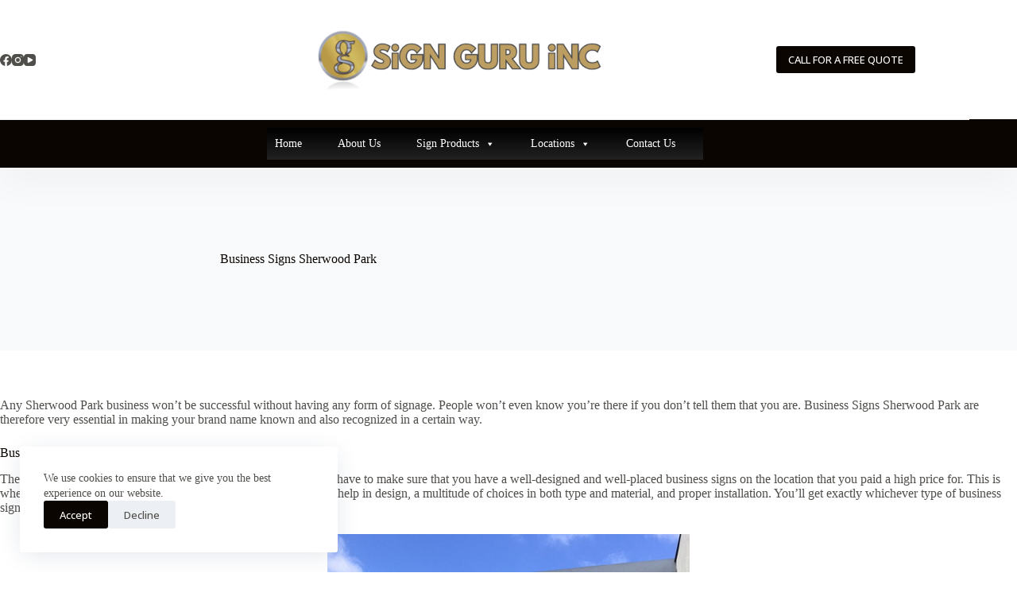

--- FILE ---
content_type: text/html; charset=UTF-8
request_url: https://signguruinc.com/sherwood-park/business-signs-sherwood-park/
body_size: 18327
content:
<!doctype html>
<html dir="ltr" lang="en-US">
<head>
	
	<meta charset="UTF-8">
	<meta name="viewport" content="width=device-width, initial-scale=1, maximum-scale=5, viewport-fit=cover">
	<link rel="profile" href="https://gmpg.org/xfn/11">

	<title>BUSINESS SIGNS SHERWOOD PARK | SHERWOOD PARK BUSINESS SIGNS</title>

		<!-- All in One SEO 4.9.3 - aioseo.com -->
	<meta name="description" content="Business Signs Sherwood Park are essential in making your brand name known and help people differentiate it from others. Sherwood Park Business Signs helps you recognized in a certain way." />
	<meta name="robots" content="max-image-preview:large" />
	<meta name="google-site-verification" content="s2QZEyEOj-sCCqlInHS4DpgsjsFi63JuSBe0CHb902w" />
	<meta name="msvalidate.01" content="69F696703FEE913074CC2DEB53BD40CE" />
	<meta name="p:domain_verify" content="af3a25085ac0abb9c5a70985d76a1652" />
	<link rel="canonical" href="https://signguruinc.com/sherwood-park/business-signs-sherwood-park/" />
	<meta name="generator" content="All in One SEO (AIOSEO) 4.9.3" />
		<script type="application/ld+json" class="aioseo-schema">
			{"@context":"https:\/\/schema.org","@graph":[{"@type":"BreadcrumbList","@id":"https:\/\/signguruinc.com\/sherwood-park\/business-signs-sherwood-park\/#breadcrumblist","itemListElement":[{"@type":"ListItem","@id":"https:\/\/signguruinc.com#listItem","position":1,"name":"Home","item":"https:\/\/signguruinc.com","nextItem":{"@type":"ListItem","@id":"https:\/\/signguruinc.com\/sherwood-park\/#listItem","name":"Sherwood Park Sign Shop"}},{"@type":"ListItem","@id":"https:\/\/signguruinc.com\/sherwood-park\/#listItem","position":2,"name":"Sherwood Park Sign Shop","item":"https:\/\/signguruinc.com\/sherwood-park\/","nextItem":{"@type":"ListItem","@id":"https:\/\/signguruinc.com\/sherwood-park\/business-signs-sherwood-park\/#listItem","name":"Business Signs Sherwood Park"},"previousItem":{"@type":"ListItem","@id":"https:\/\/signguruinc.com#listItem","name":"Home"}},{"@type":"ListItem","@id":"https:\/\/signguruinc.com\/sherwood-park\/business-signs-sherwood-park\/#listItem","position":3,"name":"Business Signs Sherwood Park","previousItem":{"@type":"ListItem","@id":"https:\/\/signguruinc.com\/sherwood-park\/#listItem","name":"Sherwood Park Sign Shop"}}]},{"@type":"Organization","@id":"https:\/\/signguruinc.com\/#organization","name":"Sign Guru Inc","description":"Sign Shop, Large Format & Printing Sign Company","url":"https:\/\/signguruinc.com\/","logo":{"@type":"ImageObject","url":"https:\/\/signguruinc.com\/wp-content\/uploads\/2025\/12\/SiGN-GURU-iNC.png","@id":"https:\/\/signguruinc.com\/sherwood-park\/business-signs-sherwood-park\/#organizationLogo","width":500,"height":125},"image":{"@id":"https:\/\/signguruinc.com\/sherwood-park\/business-signs-sherwood-park\/#organizationLogo"}},{"@type":"WebPage","@id":"https:\/\/signguruinc.com\/sherwood-park\/business-signs-sherwood-park\/#webpage","url":"https:\/\/signguruinc.com\/sherwood-park\/business-signs-sherwood-park\/","name":"BUSINESS SIGNS SHERWOOD PARK | SHERWOOD PARK BUSINESS SIGNS","description":"Business Signs Sherwood Park are essential in making your brand name known and help people differentiate it from others. Sherwood Park Business Signs helps you recognized in a certain way.","inLanguage":"en-US","isPartOf":{"@id":"https:\/\/signguruinc.com\/#website"},"breadcrumb":{"@id":"https:\/\/signguruinc.com\/sherwood-park\/business-signs-sherwood-park\/#breadcrumblist"},"image":{"@type":"ImageObject","url":"https:\/\/signguruinc.com\/wp-content\/uploads\/2020\/05\/Sherwood-Park-Business-Signage.jpg","@id":"https:\/\/signguruinc.com\/sherwood-park\/business-signs-sherwood-park\/#mainImage","width":640,"height":480,"caption":"Sherwood Park Business Signage"},"primaryImageOfPage":{"@id":"https:\/\/signguruinc.com\/sherwood-park\/business-signs-sherwood-park\/#mainImage"},"datePublished":"2018-02-01T09:08:58-07:00","dateModified":"2023-11-07T18:59:36-07:00"},{"@type":"WebSite","@id":"https:\/\/signguruinc.com\/#website","url":"https:\/\/signguruinc.com\/","name":"Sign Guru Inc","description":"Sign Shop, Large Format & Printing Sign Company","inLanguage":"en-US","publisher":{"@id":"https:\/\/signguruinc.com\/#organization"}}]}
		</script>
		<!-- All in One SEO -->

<link rel='dns-prefetch' href='//fonts.googleapis.com' />
<link rel="alternate" type="application/rss+xml" title="Sign Guru Inc &raquo; Feed" href="https://signguruinc.com/feed/" />
<link rel="alternate" type="application/rss+xml" title="Sign Guru Inc &raquo; Comments Feed" href="https://signguruinc.com/comments/feed/" />
<link rel="alternate" title="oEmbed (JSON)" type="application/json+oembed" href="https://signguruinc.com/wp-json/oembed/1.0/embed?url=https%3A%2F%2Fsignguruinc.com%2Fsherwood-park%2Fbusiness-signs-sherwood-park%2F" />
<link rel="alternate" title="oEmbed (XML)" type="text/xml+oembed" href="https://signguruinc.com/wp-json/oembed/1.0/embed?url=https%3A%2F%2Fsignguruinc.com%2Fsherwood-park%2Fbusiness-signs-sherwood-park%2F&#038;format=xml" />
<style id='wp-img-auto-sizes-contain-inline-css'>
img:is([sizes=auto i],[sizes^="auto," i]){contain-intrinsic-size:3000px 1500px}
/*# sourceURL=wp-img-auto-sizes-contain-inline-css */
</style>
<link rel='stylesheet' id='wp-block-library-css' href='https://signguruinc.com/wp-includes/css/dist/block-library/style.min.css?ver=6.9' media='all' />
<link rel='stylesheet' id='aioseo/css/src/vue/standalone/blocks/table-of-contents/global.scss-css' href='https://signguruinc.com/wp-content/plugins/all-in-one-seo-pack/dist/Lite/assets/css/table-of-contents/global.e90f6d47.css?ver=4.9.3' media='all' />
<style id='global-styles-inline-css'>
:root{--wp--preset--aspect-ratio--square: 1;--wp--preset--aspect-ratio--4-3: 4/3;--wp--preset--aspect-ratio--3-4: 3/4;--wp--preset--aspect-ratio--3-2: 3/2;--wp--preset--aspect-ratio--2-3: 2/3;--wp--preset--aspect-ratio--16-9: 16/9;--wp--preset--aspect-ratio--9-16: 9/16;--wp--preset--color--black: #000000;--wp--preset--color--cyan-bluish-gray: #abb8c3;--wp--preset--color--white: #ffffff;--wp--preset--color--pale-pink: #f78da7;--wp--preset--color--vivid-red: #cf2e2e;--wp--preset--color--luminous-vivid-orange: #ff6900;--wp--preset--color--luminous-vivid-amber: #fcb900;--wp--preset--color--light-green-cyan: #7bdcb5;--wp--preset--color--vivid-green-cyan: #00d084;--wp--preset--color--pale-cyan-blue: #8ed1fc;--wp--preset--color--vivid-cyan-blue: #0693e3;--wp--preset--color--vivid-purple: #9b51e0;--wp--preset--color--palette-color-1: var(--theme-palette-color-1, #ffcd05);--wp--preset--color--palette-color-2: var(--theme-palette-color-2, #fcb424);--wp--preset--color--palette-color-3: var(--theme-palette-color-3, #504e4a);--wp--preset--color--palette-color-4: var(--theme-palette-color-4, #0a0500);--wp--preset--color--palette-color-5: var(--theme-palette-color-5, #edeff2);--wp--preset--color--palette-color-6: var(--theme-palette-color-6, #f9fafb);--wp--preset--color--palette-color-7: var(--theme-palette-color-7, #FDFDFD);--wp--preset--color--palette-color-8: var(--theme-palette-color-8, #ffffff);--wp--preset--gradient--vivid-cyan-blue-to-vivid-purple: linear-gradient(135deg,rgb(6,147,227) 0%,rgb(155,81,224) 100%);--wp--preset--gradient--light-green-cyan-to-vivid-green-cyan: linear-gradient(135deg,rgb(122,220,180) 0%,rgb(0,208,130) 100%);--wp--preset--gradient--luminous-vivid-amber-to-luminous-vivid-orange: linear-gradient(135deg,rgb(252,185,0) 0%,rgb(255,105,0) 100%);--wp--preset--gradient--luminous-vivid-orange-to-vivid-red: linear-gradient(135deg,rgb(255,105,0) 0%,rgb(207,46,46) 100%);--wp--preset--gradient--very-light-gray-to-cyan-bluish-gray: linear-gradient(135deg,rgb(238,238,238) 0%,rgb(169,184,195) 100%);--wp--preset--gradient--cool-to-warm-spectrum: linear-gradient(135deg,rgb(74,234,220) 0%,rgb(151,120,209) 20%,rgb(207,42,186) 40%,rgb(238,44,130) 60%,rgb(251,105,98) 80%,rgb(254,248,76) 100%);--wp--preset--gradient--blush-light-purple: linear-gradient(135deg,rgb(255,206,236) 0%,rgb(152,150,240) 100%);--wp--preset--gradient--blush-bordeaux: linear-gradient(135deg,rgb(254,205,165) 0%,rgb(254,45,45) 50%,rgb(107,0,62) 100%);--wp--preset--gradient--luminous-dusk: linear-gradient(135deg,rgb(255,203,112) 0%,rgb(199,81,192) 50%,rgb(65,88,208) 100%);--wp--preset--gradient--pale-ocean: linear-gradient(135deg,rgb(255,245,203) 0%,rgb(182,227,212) 50%,rgb(51,167,181) 100%);--wp--preset--gradient--electric-grass: linear-gradient(135deg,rgb(202,248,128) 0%,rgb(113,206,126) 100%);--wp--preset--gradient--midnight: linear-gradient(135deg,rgb(2,3,129) 0%,rgb(40,116,252) 100%);--wp--preset--gradient--juicy-peach: linear-gradient(to right, #ffecd2 0%, #fcb69f 100%);--wp--preset--gradient--young-passion: linear-gradient(to right, #ff8177 0%, #ff867a 0%, #ff8c7f 21%, #f99185 52%, #cf556c 78%, #b12a5b 100%);--wp--preset--gradient--true-sunset: linear-gradient(to right, #fa709a 0%, #fee140 100%);--wp--preset--gradient--morpheus-den: linear-gradient(to top, #30cfd0 0%, #330867 100%);--wp--preset--gradient--plum-plate: linear-gradient(135deg, #667eea 0%, #764ba2 100%);--wp--preset--gradient--aqua-splash: linear-gradient(15deg, #13547a 0%, #80d0c7 100%);--wp--preset--gradient--love-kiss: linear-gradient(to top, #ff0844 0%, #ffb199 100%);--wp--preset--gradient--new-retrowave: linear-gradient(to top, #3b41c5 0%, #a981bb 49%, #ffc8a9 100%);--wp--preset--gradient--plum-bath: linear-gradient(to top, #cc208e 0%, #6713d2 100%);--wp--preset--gradient--high-flight: linear-gradient(to right, #0acffe 0%, #495aff 100%);--wp--preset--gradient--teen-party: linear-gradient(-225deg, #FF057C 0%, #8D0B93 50%, #321575 100%);--wp--preset--gradient--fabled-sunset: linear-gradient(-225deg, #231557 0%, #44107A 29%, #FF1361 67%, #FFF800 100%);--wp--preset--gradient--arielle-smile: radial-gradient(circle 248px at center, #16d9e3 0%, #30c7ec 47%, #46aef7 100%);--wp--preset--gradient--itmeo-branding: linear-gradient(180deg, #2af598 0%, #009efd 100%);--wp--preset--gradient--deep-blue: linear-gradient(to right, #6a11cb 0%, #2575fc 100%);--wp--preset--gradient--strong-bliss: linear-gradient(to right, #f78ca0 0%, #f9748f 19%, #fd868c 60%, #fe9a8b 100%);--wp--preset--gradient--sweet-period: linear-gradient(to top, #3f51b1 0%, #5a55ae 13%, #7b5fac 25%, #8f6aae 38%, #a86aa4 50%, #cc6b8e 62%, #f18271 75%, #f3a469 87%, #f7c978 100%);--wp--preset--gradient--purple-division: linear-gradient(to top, #7028e4 0%, #e5b2ca 100%);--wp--preset--gradient--cold-evening: linear-gradient(to top, #0c3483 0%, #a2b6df 100%, #6b8cce 100%, #a2b6df 100%);--wp--preset--gradient--mountain-rock: linear-gradient(to right, #868f96 0%, #596164 100%);--wp--preset--gradient--desert-hump: linear-gradient(to top, #c79081 0%, #dfa579 100%);--wp--preset--gradient--ethernal-constance: linear-gradient(to top, #09203f 0%, #537895 100%);--wp--preset--gradient--happy-memories: linear-gradient(-60deg, #ff5858 0%, #f09819 100%);--wp--preset--gradient--grown-early: linear-gradient(to top, #0ba360 0%, #3cba92 100%);--wp--preset--gradient--morning-salad: linear-gradient(-225deg, #B7F8DB 0%, #50A7C2 100%);--wp--preset--gradient--night-call: linear-gradient(-225deg, #AC32E4 0%, #7918F2 48%, #4801FF 100%);--wp--preset--gradient--mind-crawl: linear-gradient(-225deg, #473B7B 0%, #3584A7 51%, #30D2BE 100%);--wp--preset--gradient--angel-care: linear-gradient(-225deg, #FFE29F 0%, #FFA99F 48%, #FF719A 100%);--wp--preset--gradient--juicy-cake: linear-gradient(to top, #e14fad 0%, #f9d423 100%);--wp--preset--gradient--rich-metal: linear-gradient(to right, #d7d2cc 0%, #304352 100%);--wp--preset--gradient--mole-hall: linear-gradient(-20deg, #616161 0%, #9bc5c3 100%);--wp--preset--gradient--cloudy-knoxville: linear-gradient(120deg, #fdfbfb 0%, #ebedee 100%);--wp--preset--gradient--soft-grass: linear-gradient(to top, #c1dfc4 0%, #deecdd 100%);--wp--preset--gradient--saint-petersburg: linear-gradient(135deg, #f5f7fa 0%, #c3cfe2 100%);--wp--preset--gradient--everlasting-sky: linear-gradient(135deg, #fdfcfb 0%, #e2d1c3 100%);--wp--preset--gradient--kind-steel: linear-gradient(-20deg, #e9defa 0%, #fbfcdb 100%);--wp--preset--gradient--over-sun: linear-gradient(60deg, #abecd6 0%, #fbed96 100%);--wp--preset--gradient--premium-white: linear-gradient(to top, #d5d4d0 0%, #d5d4d0 1%, #eeeeec 31%, #efeeec 75%, #e9e9e7 100%);--wp--preset--gradient--clean-mirror: linear-gradient(45deg, #93a5cf 0%, #e4efe9 100%);--wp--preset--gradient--wild-apple: linear-gradient(to top, #d299c2 0%, #fef9d7 100%);--wp--preset--gradient--snow-again: linear-gradient(to top, #e6e9f0 0%, #eef1f5 100%);--wp--preset--gradient--confident-cloud: linear-gradient(to top, #dad4ec 0%, #dad4ec 1%, #f3e7e9 100%);--wp--preset--gradient--glass-water: linear-gradient(to top, #dfe9f3 0%, white 100%);--wp--preset--gradient--perfect-white: linear-gradient(-225deg, #E3FDF5 0%, #FFE6FA 100%);--wp--preset--font-size--small: 13px;--wp--preset--font-size--medium: 20px;--wp--preset--font-size--large: clamp(22px, 1.375rem + ((1vw - 3.2px) * 0.625), 30px);--wp--preset--font-size--x-large: clamp(30px, 1.875rem + ((1vw - 3.2px) * 1.563), 50px);--wp--preset--font-size--xx-large: clamp(45px, 2.813rem + ((1vw - 3.2px) * 2.734), 80px);--wp--preset--spacing--20: 0.44rem;--wp--preset--spacing--30: 0.67rem;--wp--preset--spacing--40: 1rem;--wp--preset--spacing--50: 1.5rem;--wp--preset--spacing--60: 2.25rem;--wp--preset--spacing--70: 3.38rem;--wp--preset--spacing--80: 5.06rem;--wp--preset--shadow--natural: 6px 6px 9px rgba(0, 0, 0, 0.2);--wp--preset--shadow--deep: 12px 12px 50px rgba(0, 0, 0, 0.4);--wp--preset--shadow--sharp: 6px 6px 0px rgba(0, 0, 0, 0.2);--wp--preset--shadow--outlined: 6px 6px 0px -3px rgb(255, 255, 255), 6px 6px rgb(0, 0, 0);--wp--preset--shadow--crisp: 6px 6px 0px rgb(0, 0, 0);}:root { --wp--style--global--content-size: var(--theme-block-max-width);--wp--style--global--wide-size: var(--theme-block-wide-max-width); }:where(body) { margin: 0; }.wp-site-blocks > .alignleft { float: left; margin-right: 2em; }.wp-site-blocks > .alignright { float: right; margin-left: 2em; }.wp-site-blocks > .aligncenter { justify-content: center; margin-left: auto; margin-right: auto; }:where(.wp-site-blocks) > * { margin-block-start: var(--theme-content-spacing); margin-block-end: 0; }:where(.wp-site-blocks) > :first-child { margin-block-start: 0; }:where(.wp-site-blocks) > :last-child { margin-block-end: 0; }:root { --wp--style--block-gap: var(--theme-content-spacing); }:root :where(.is-layout-flow) > :first-child{margin-block-start: 0;}:root :where(.is-layout-flow) > :last-child{margin-block-end: 0;}:root :where(.is-layout-flow) > *{margin-block-start: var(--theme-content-spacing);margin-block-end: 0;}:root :where(.is-layout-constrained) > :first-child{margin-block-start: 0;}:root :where(.is-layout-constrained) > :last-child{margin-block-end: 0;}:root :where(.is-layout-constrained) > *{margin-block-start: var(--theme-content-spacing);margin-block-end: 0;}:root :where(.is-layout-flex){gap: var(--theme-content-spacing);}:root :where(.is-layout-grid){gap: var(--theme-content-spacing);}.is-layout-flow > .alignleft{float: left;margin-inline-start: 0;margin-inline-end: 2em;}.is-layout-flow > .alignright{float: right;margin-inline-start: 2em;margin-inline-end: 0;}.is-layout-flow > .aligncenter{margin-left: auto !important;margin-right: auto !important;}.is-layout-constrained > .alignleft{float: left;margin-inline-start: 0;margin-inline-end: 2em;}.is-layout-constrained > .alignright{float: right;margin-inline-start: 2em;margin-inline-end: 0;}.is-layout-constrained > .aligncenter{margin-left: auto !important;margin-right: auto !important;}.is-layout-constrained > :where(:not(.alignleft):not(.alignright):not(.alignfull)){max-width: var(--wp--style--global--content-size);margin-left: auto !important;margin-right: auto !important;}.is-layout-constrained > .alignwide{max-width: var(--wp--style--global--wide-size);}body .is-layout-flex{display: flex;}.is-layout-flex{flex-wrap: wrap;align-items: center;}.is-layout-flex > :is(*, div){margin: 0;}body .is-layout-grid{display: grid;}.is-layout-grid > :is(*, div){margin: 0;}body{padding-top: 0px;padding-right: 0px;padding-bottom: 0px;padding-left: 0px;}:root :where(.wp-element-button, .wp-block-button__link){font-style: inherit;font-weight: inherit;letter-spacing: inherit;text-transform: inherit;}.has-black-color{color: var(--wp--preset--color--black) !important;}.has-cyan-bluish-gray-color{color: var(--wp--preset--color--cyan-bluish-gray) !important;}.has-white-color{color: var(--wp--preset--color--white) !important;}.has-pale-pink-color{color: var(--wp--preset--color--pale-pink) !important;}.has-vivid-red-color{color: var(--wp--preset--color--vivid-red) !important;}.has-luminous-vivid-orange-color{color: var(--wp--preset--color--luminous-vivid-orange) !important;}.has-luminous-vivid-amber-color{color: var(--wp--preset--color--luminous-vivid-amber) !important;}.has-light-green-cyan-color{color: var(--wp--preset--color--light-green-cyan) !important;}.has-vivid-green-cyan-color{color: var(--wp--preset--color--vivid-green-cyan) !important;}.has-pale-cyan-blue-color{color: var(--wp--preset--color--pale-cyan-blue) !important;}.has-vivid-cyan-blue-color{color: var(--wp--preset--color--vivid-cyan-blue) !important;}.has-vivid-purple-color{color: var(--wp--preset--color--vivid-purple) !important;}.has-palette-color-1-color{color: var(--wp--preset--color--palette-color-1) !important;}.has-palette-color-2-color{color: var(--wp--preset--color--palette-color-2) !important;}.has-palette-color-3-color{color: var(--wp--preset--color--palette-color-3) !important;}.has-palette-color-4-color{color: var(--wp--preset--color--palette-color-4) !important;}.has-palette-color-5-color{color: var(--wp--preset--color--palette-color-5) !important;}.has-palette-color-6-color{color: var(--wp--preset--color--palette-color-6) !important;}.has-palette-color-7-color{color: var(--wp--preset--color--palette-color-7) !important;}.has-palette-color-8-color{color: var(--wp--preset--color--palette-color-8) !important;}.has-black-background-color{background-color: var(--wp--preset--color--black) !important;}.has-cyan-bluish-gray-background-color{background-color: var(--wp--preset--color--cyan-bluish-gray) !important;}.has-white-background-color{background-color: var(--wp--preset--color--white) !important;}.has-pale-pink-background-color{background-color: var(--wp--preset--color--pale-pink) !important;}.has-vivid-red-background-color{background-color: var(--wp--preset--color--vivid-red) !important;}.has-luminous-vivid-orange-background-color{background-color: var(--wp--preset--color--luminous-vivid-orange) !important;}.has-luminous-vivid-amber-background-color{background-color: var(--wp--preset--color--luminous-vivid-amber) !important;}.has-light-green-cyan-background-color{background-color: var(--wp--preset--color--light-green-cyan) !important;}.has-vivid-green-cyan-background-color{background-color: var(--wp--preset--color--vivid-green-cyan) !important;}.has-pale-cyan-blue-background-color{background-color: var(--wp--preset--color--pale-cyan-blue) !important;}.has-vivid-cyan-blue-background-color{background-color: var(--wp--preset--color--vivid-cyan-blue) !important;}.has-vivid-purple-background-color{background-color: var(--wp--preset--color--vivid-purple) !important;}.has-palette-color-1-background-color{background-color: var(--wp--preset--color--palette-color-1) !important;}.has-palette-color-2-background-color{background-color: var(--wp--preset--color--palette-color-2) !important;}.has-palette-color-3-background-color{background-color: var(--wp--preset--color--palette-color-3) !important;}.has-palette-color-4-background-color{background-color: var(--wp--preset--color--palette-color-4) !important;}.has-palette-color-5-background-color{background-color: var(--wp--preset--color--palette-color-5) !important;}.has-palette-color-6-background-color{background-color: var(--wp--preset--color--palette-color-6) !important;}.has-palette-color-7-background-color{background-color: var(--wp--preset--color--palette-color-7) !important;}.has-palette-color-8-background-color{background-color: var(--wp--preset--color--palette-color-8) !important;}.has-black-border-color{border-color: var(--wp--preset--color--black) !important;}.has-cyan-bluish-gray-border-color{border-color: var(--wp--preset--color--cyan-bluish-gray) !important;}.has-white-border-color{border-color: var(--wp--preset--color--white) !important;}.has-pale-pink-border-color{border-color: var(--wp--preset--color--pale-pink) !important;}.has-vivid-red-border-color{border-color: var(--wp--preset--color--vivid-red) !important;}.has-luminous-vivid-orange-border-color{border-color: var(--wp--preset--color--luminous-vivid-orange) !important;}.has-luminous-vivid-amber-border-color{border-color: var(--wp--preset--color--luminous-vivid-amber) !important;}.has-light-green-cyan-border-color{border-color: var(--wp--preset--color--light-green-cyan) !important;}.has-vivid-green-cyan-border-color{border-color: var(--wp--preset--color--vivid-green-cyan) !important;}.has-pale-cyan-blue-border-color{border-color: var(--wp--preset--color--pale-cyan-blue) !important;}.has-vivid-cyan-blue-border-color{border-color: var(--wp--preset--color--vivid-cyan-blue) !important;}.has-vivid-purple-border-color{border-color: var(--wp--preset--color--vivid-purple) !important;}.has-palette-color-1-border-color{border-color: var(--wp--preset--color--palette-color-1) !important;}.has-palette-color-2-border-color{border-color: var(--wp--preset--color--palette-color-2) !important;}.has-palette-color-3-border-color{border-color: var(--wp--preset--color--palette-color-3) !important;}.has-palette-color-4-border-color{border-color: var(--wp--preset--color--palette-color-4) !important;}.has-palette-color-5-border-color{border-color: var(--wp--preset--color--palette-color-5) !important;}.has-palette-color-6-border-color{border-color: var(--wp--preset--color--palette-color-6) !important;}.has-palette-color-7-border-color{border-color: var(--wp--preset--color--palette-color-7) !important;}.has-palette-color-8-border-color{border-color: var(--wp--preset--color--palette-color-8) !important;}.has-vivid-cyan-blue-to-vivid-purple-gradient-background{background: var(--wp--preset--gradient--vivid-cyan-blue-to-vivid-purple) !important;}.has-light-green-cyan-to-vivid-green-cyan-gradient-background{background: var(--wp--preset--gradient--light-green-cyan-to-vivid-green-cyan) !important;}.has-luminous-vivid-amber-to-luminous-vivid-orange-gradient-background{background: var(--wp--preset--gradient--luminous-vivid-amber-to-luminous-vivid-orange) !important;}.has-luminous-vivid-orange-to-vivid-red-gradient-background{background: var(--wp--preset--gradient--luminous-vivid-orange-to-vivid-red) !important;}.has-very-light-gray-to-cyan-bluish-gray-gradient-background{background: var(--wp--preset--gradient--very-light-gray-to-cyan-bluish-gray) !important;}.has-cool-to-warm-spectrum-gradient-background{background: var(--wp--preset--gradient--cool-to-warm-spectrum) !important;}.has-blush-light-purple-gradient-background{background: var(--wp--preset--gradient--blush-light-purple) !important;}.has-blush-bordeaux-gradient-background{background: var(--wp--preset--gradient--blush-bordeaux) !important;}.has-luminous-dusk-gradient-background{background: var(--wp--preset--gradient--luminous-dusk) !important;}.has-pale-ocean-gradient-background{background: var(--wp--preset--gradient--pale-ocean) !important;}.has-electric-grass-gradient-background{background: var(--wp--preset--gradient--electric-grass) !important;}.has-midnight-gradient-background{background: var(--wp--preset--gradient--midnight) !important;}.has-juicy-peach-gradient-background{background: var(--wp--preset--gradient--juicy-peach) !important;}.has-young-passion-gradient-background{background: var(--wp--preset--gradient--young-passion) !important;}.has-true-sunset-gradient-background{background: var(--wp--preset--gradient--true-sunset) !important;}.has-morpheus-den-gradient-background{background: var(--wp--preset--gradient--morpheus-den) !important;}.has-plum-plate-gradient-background{background: var(--wp--preset--gradient--plum-plate) !important;}.has-aqua-splash-gradient-background{background: var(--wp--preset--gradient--aqua-splash) !important;}.has-love-kiss-gradient-background{background: var(--wp--preset--gradient--love-kiss) !important;}.has-new-retrowave-gradient-background{background: var(--wp--preset--gradient--new-retrowave) !important;}.has-plum-bath-gradient-background{background: var(--wp--preset--gradient--plum-bath) !important;}.has-high-flight-gradient-background{background: var(--wp--preset--gradient--high-flight) !important;}.has-teen-party-gradient-background{background: var(--wp--preset--gradient--teen-party) !important;}.has-fabled-sunset-gradient-background{background: var(--wp--preset--gradient--fabled-sunset) !important;}.has-arielle-smile-gradient-background{background: var(--wp--preset--gradient--arielle-smile) !important;}.has-itmeo-branding-gradient-background{background: var(--wp--preset--gradient--itmeo-branding) !important;}.has-deep-blue-gradient-background{background: var(--wp--preset--gradient--deep-blue) !important;}.has-strong-bliss-gradient-background{background: var(--wp--preset--gradient--strong-bliss) !important;}.has-sweet-period-gradient-background{background: var(--wp--preset--gradient--sweet-period) !important;}.has-purple-division-gradient-background{background: var(--wp--preset--gradient--purple-division) !important;}.has-cold-evening-gradient-background{background: var(--wp--preset--gradient--cold-evening) !important;}.has-mountain-rock-gradient-background{background: var(--wp--preset--gradient--mountain-rock) !important;}.has-desert-hump-gradient-background{background: var(--wp--preset--gradient--desert-hump) !important;}.has-ethernal-constance-gradient-background{background: var(--wp--preset--gradient--ethernal-constance) !important;}.has-happy-memories-gradient-background{background: var(--wp--preset--gradient--happy-memories) !important;}.has-grown-early-gradient-background{background: var(--wp--preset--gradient--grown-early) !important;}.has-morning-salad-gradient-background{background: var(--wp--preset--gradient--morning-salad) !important;}.has-night-call-gradient-background{background: var(--wp--preset--gradient--night-call) !important;}.has-mind-crawl-gradient-background{background: var(--wp--preset--gradient--mind-crawl) !important;}.has-angel-care-gradient-background{background: var(--wp--preset--gradient--angel-care) !important;}.has-juicy-cake-gradient-background{background: var(--wp--preset--gradient--juicy-cake) !important;}.has-rich-metal-gradient-background{background: var(--wp--preset--gradient--rich-metal) !important;}.has-mole-hall-gradient-background{background: var(--wp--preset--gradient--mole-hall) !important;}.has-cloudy-knoxville-gradient-background{background: var(--wp--preset--gradient--cloudy-knoxville) !important;}.has-soft-grass-gradient-background{background: var(--wp--preset--gradient--soft-grass) !important;}.has-saint-petersburg-gradient-background{background: var(--wp--preset--gradient--saint-petersburg) !important;}.has-everlasting-sky-gradient-background{background: var(--wp--preset--gradient--everlasting-sky) !important;}.has-kind-steel-gradient-background{background: var(--wp--preset--gradient--kind-steel) !important;}.has-over-sun-gradient-background{background: var(--wp--preset--gradient--over-sun) !important;}.has-premium-white-gradient-background{background: var(--wp--preset--gradient--premium-white) !important;}.has-clean-mirror-gradient-background{background: var(--wp--preset--gradient--clean-mirror) !important;}.has-wild-apple-gradient-background{background: var(--wp--preset--gradient--wild-apple) !important;}.has-snow-again-gradient-background{background: var(--wp--preset--gradient--snow-again) !important;}.has-confident-cloud-gradient-background{background: var(--wp--preset--gradient--confident-cloud) !important;}.has-glass-water-gradient-background{background: var(--wp--preset--gradient--glass-water) !important;}.has-perfect-white-gradient-background{background: var(--wp--preset--gradient--perfect-white) !important;}.has-small-font-size{font-size: var(--wp--preset--font-size--small) !important;}.has-medium-font-size{font-size: var(--wp--preset--font-size--medium) !important;}.has-large-font-size{font-size: var(--wp--preset--font-size--large) !important;}.has-x-large-font-size{font-size: var(--wp--preset--font-size--x-large) !important;}.has-xx-large-font-size{font-size: var(--wp--preset--font-size--xx-large) !important;}
:root :where(.wp-block-pullquote){font-size: clamp(0.984em, 0.984rem + ((1vw - 0.2em) * 0.645), 1.5em);line-height: 1.6;}
/*# sourceURL=global-styles-inline-css */
</style>
<link rel='stylesheet' id='wonderplugin-gridgallery-engine-css-css' href='https://signguruinc.com/wp-content/plugins/wonderplugin-gridgallery/engine/wonderplugingridgalleryengine.css?ver=6.9' media='all' />
<link rel='stylesheet' id='wonderplugin-slider-css-css' href='https://signguruinc.com/wp-content/plugins/wonderplugin-slider/engine/wonderpluginsliderengine.css?ver=6.9' media='all' />
<link rel='stylesheet' id='megamenu-css' href='https://signguruinc.com/wp-content/uploads/maxmegamenu/style.css?ver=ab5685' media='all' />
<link rel='stylesheet' id='dashicons-css' href='https://signguruinc.com/wp-includes/css/dashicons.min.css?ver=6.9' media='all' />
<link rel='stylesheet' id='blocksy-fonts-font-source-google-css' href='https://fonts.googleapis.com/css2?family=Open%20Sans:wght@400;500;600;700&#038;display=swap' media='all' />
<link rel='stylesheet' id='ct-main-styles-css' href='https://signguruinc.com/wp-content/themes/blocksy/static/bundle/main.min.css?ver=2.1.25' media='all' />
<link rel='stylesheet' id='ct-page-title-styles-css' href='https://signguruinc.com/wp-content/themes/blocksy/static/bundle/page-title.min.css?ver=2.1.25' media='all' />
<link rel='stylesheet' id='ct-stackable-styles-css' href='https://signguruinc.com/wp-content/themes/blocksy/static/bundle/stackable.min.css?ver=2.1.25' media='all' />
<link rel='stylesheet' id='ct-wpforms-styles-css' href='https://signguruinc.com/wp-content/themes/blocksy/static/bundle/wpforms.min.css?ver=2.1.25' media='all' />
<link rel='stylesheet' id='blocksy-ext-trending-styles-css' href='https://signguruinc.com/wp-content/plugins/blocksy-companion/framework/extensions/trending/static/bundle/main.min.css?ver=2.1.25' media='all' />
<script src="https://signguruinc.com/wp-includes/js/jquery/jquery.min.js?ver=3.7.1" id="jquery-core-js"></script>
<script src="https://signguruinc.com/wp-includes/js/jquery/jquery-migrate.min.js?ver=3.4.1" id="jquery-migrate-js"></script>
<link rel="https://api.w.org/" href="https://signguruinc.com/wp-json/" /><link rel="alternate" title="JSON" type="application/json" href="https://signguruinc.com/wp-json/wp/v2/pages/4512" /><link rel="EditURI" type="application/rsd+xml" title="RSD" href="https://signguruinc.com/xmlrpc.php?rsd" />
<link rel='shortlink' href='https://signguruinc.com/?p=4512' />
<noscript><link rel='stylesheet' href='https://signguruinc.com/wp-content/themes/blocksy/static/bundle/no-scripts.min.css' type='text/css'></noscript>
<style id="ct-main-styles-inline-css">[data-header*="type-1"] .ct-header [data-row*="bottom"] {--height:60px;background-color:var(--theme-palette-color-4);background-image:none;--theme-border-top:none;--theme-border-bottom:none;--theme-box-shadow:0px 25px 40px rgba(0,0,0,0.03);} [data-header*="type-1"] .ct-header [data-row*="bottom"] > div {--theme-border-top:1px solid #f2f1f1;--theme-border-bottom:none;} [data-header*="type-1"] .ct-header [data-id="button"] .ct-button-ghost {--theme-button-text-initial-color:var(--theme-button-background-initial-color);--theme-button-text-hover-color:#ffffff;} [data-header*="type-1"] [data-id="cart"] .ct-cart-item {--theme-icon-color:var(--theme-text-color);--theme-cart-badge-background:var(--theme-palette-color-2);--theme-cart-badge-text:#ffffff;} [data-header*="type-1"] [data-id="cart"] .ct-label {--theme-font-weight:600;--theme-text-transform:uppercase;--theme-font-size:12px;} [data-header*="type-1"] [data-id="cart"] .ct-cart-content {--dropdownTopOffset:15px;--theme-text-color:#ffffff;--mini-cart-background-color:#202628;} [data-header*="type-1"] [data-id="cart"] .ct-cart-content .total {--theme-text-color:#ffffff;} [data-header*="type-1"] #woo-cart-panel {--side-panel-width:500px;--theme-box-shadow:0px 0px 70px rgba(0, 0, 0, 0.35);background-color:rgba(18, 21, 25, 0.6);} [data-header*="type-1"] #woo-cart-panel .cart_list {--theme-link-initial-color:var(--theme-headings-color);} [data-header*="type-1"] #woo-cart-panel .ct-panel-inner {background-color:var(--theme-palette-color-8);} [data-header*="type-1"] #woo-cart-panel .ct-toggle-close {--theme-icon-color:rgba(0, 0, 0, 0.5);} [data-header*="type-1"] #woo-cart-panel .ct-toggle-close:hover {--theme-icon-color:rgba(0, 0, 0, 0.8);} [data-header*="type-1"] [data-id="cart"] {--margin:0 0 0 20px !important;} [data-header*="type-1"] .ct-header [data-id="logo"] .site-logo-container {--logo-max-height:100px;} [data-header*="type-1"] .ct-header [data-id="logo"] .site-title {--theme-font-size:25px;--theme-link-initial-color:var(--theme-palette-color-4);} [data-header*="type-1"] .ct-header [data-id="menu"] {--menu-items-spacing:50px;--menu-indicator-hover-color:var(--theme-palette-color-1);--menu-indicator-active-color:var(--theme-palette-color-1);} [data-header*="type-1"] .ct-header [data-id="menu"] > ul > li > a {--theme-font-weight:700;--theme-text-transform:uppercase;--theme-font-size:13px;--theme-line-height:1.3;--theme-link-initial-color:var(--theme-text-color);} [data-header*="type-1"] .ct-header [data-id="menu"] .sub-menu .ct-menu-link {--theme-link-initial-color:#ffffff;--theme-font-weight:500;--theme-text-transform:uppercase;--theme-font-size:13px;} [data-header*="type-1"] .ct-header [data-id="menu"] .sub-menu {--dropdown-top-offset:15px;--dropdown-divider:1px dashed rgba(255,255,255,0.17);--theme-box-shadow:0px 10px 20px rgba(41, 51, 61, 0.1);--theme-border-radius:2px;} [data-header*="type-1"] .ct-header [data-row*="middle"] {--height:150px;background-color:#ffffff;background-image:none;--theme-border-top:none;--theme-border-bottom:none;--theme-box-shadow:none;} [data-header*="type-1"] .ct-header [data-row*="middle"] > div {--theme-border-top:none;--theme-border-bottom:none;} [data-header*="type-1"] [data-id="mobile-menu"] {--theme-font-weight:700;--theme-font-size:20px;--theme-link-initial-color:#ffffff;--mobile-menu-divider:none;} [data-header*="type-1"] #offcanvas {--theme-box-shadow:0px 0px 70px rgba(0, 0, 0, 0.35);--side-panel-width:500px;--panel-content-height:100%;} [data-header*="type-1"] #offcanvas .ct-panel-inner {background-color:rgba(18, 21, 25, 0.98);} [data-header*="type-1"] [data-id="socials"].ct-header-socials {--items-spacing:30px;} [data-header*="type-1"] [data-id="socials"].ct-header-socials .ct-label {--theme-font-weight:600;--theme-text-transform:uppercase;--theme-font-size:12px;} [data-header*="type-1"] [data-id="socials"].ct-header-socials [data-color="custom"] {--theme-icon-color:var(--theme-text-color);--background-color:rgba(218, 222, 228, 0.3);--background-hover-color:var(--theme-palette-color-1);} [data-header*="type-1"] [data-id="trigger"] {--theme-icon-size:18px;--toggle-button-radius:3px;} [data-header*="type-1"] [data-id="trigger"]:not([data-design="simple"]) {--toggle-button-padding:10px;} [data-header*="type-1"] [data-id="trigger"] .ct-label {--theme-font-weight:600;--theme-text-transform:uppercase;--theme-font-size:12px;} [data-header*="type-1"] {--header-height:210px;} [data-header*="type-1"] .ct-header {background-image:none;} [data-footer*="type-1"] .ct-footer [data-row*="bottom"] > div {--container-spacing:25px;--theme-border:none;--theme-border-top:none;--theme-border-bottom:none;--grid-template-columns:initial;} [data-footer*="type-1"] .ct-footer [data-row*="bottom"] .widget-title {--theme-font-size:16px;} [data-footer*="type-1"] .ct-footer [data-row*="bottom"] {--theme-border-top:none;--theme-border-bottom:none;background-color:#181818;} [data-footer*="type-1"] [data-id="copyright"] {--theme-font-weight:400;--theme-font-size:15px;--theme-line-height:1.3;--theme-text-color:#3f3f3f;} [data-footer*="type-1"] .ct-footer [data-id="menu"] {--menu-items-spacing:25px;} [data-footer*="type-1"] .ct-footer [data-column="menu"] {--horizontal-alignment:flex-end;} [data-footer*="type-1"] .ct-footer [data-id="menu"] ul {--theme-font-weight:700;--theme-text-transform:uppercase;--theme-font-size:12px;--theme-line-height:1.3;} [data-footer*="type-1"] .ct-footer [data-id="menu"] > ul > li > a {--theme-link-initial-color:var(--theme-text-color);} [data-footer*="type-1"] .ct-footer [data-row*="middle"] > div {--container-spacing:70px;--theme-border:none;--theme-border-top:none;--theme-border-bottom:none;--grid-template-columns:repeat(4, 1fr);} [data-footer*="type-1"] .ct-footer [data-row*="middle"] .widget-title {--theme-font-size:16px;--theme-heading-color:var(--theme-palette-color-5);} [data-footer*="type-1"] .ct-footer [data-row*="middle"] .ct-widget {--theme-text-color:rgba(255,255,255,0.6);--theme-link-initial-color:var(--theme-palette-color-5);} [data-footer*="type-1"] .ct-footer [data-row*="middle"] {--theme-border-top:none;--theme-border-bottom:none;background-color:transparent;} [data-footer*="type-1"] [data-id="socials"].ct-footer-socials {--items-spacing:20px;} [data-footer*="type-1"] [data-id="socials"].ct-footer-socials .ct-label {--theme-font-weight:600;--theme-text-transform:uppercase;--theme-font-size:12px;--visibility:none;} [data-footer*="type-1"] [data-id="socials"].ct-footer-socials [data-color="custom"] {--background-color:rgba(218, 222, 228, 0.3);--background-hover-color:var(--theme-palette-color-1);} [data-footer*="type-1"] .ct-footer [data-row*="top"] > div {--container-spacing:30px;--vertical-alignment:center;--theme-border:none;--theme-border-top:none;--theme-border-bottom:none;--grid-template-columns:repeat(2, 1fr);} [data-footer*="type-1"] .ct-footer [data-row*="top"] .widget-title {--theme-font-size:16px;} [data-footer*="type-1"] .ct-footer [data-row*="top"] {--theme-border-top:none;--theme-border-bottom:none;background-color:#151515;} [data-footer*="type-1"][data-footer*="reveal"] .ct-footer {--position:sticky;} [data-footer*="type-1"][data-footer*="reveal"] .site-main {--footer-box-shadow:0px 30px 50px rgba(0,0,0,0.3);} [data-footer*="type-1"] .ct-footer {background-color:#1b1b1b;} [data-footer*="type-1"] footer.ct-container {--footer-container-bottom-offset:50px;--footer-container-padding:0px 35px;}:root {--theme-font-family:'Open Sans', Sans-Serif;--theme-font-weight:400;--theme-text-transform:none;--theme-text-decoration:none;--theme-font-size:17px;--theme-line-height:1.65;--theme-letter-spacing:0em;--theme-button-font-weight:500;--theme-button-font-size:15px;--has-classic-forms:var(--true);--has-modern-forms:var(--false);--theme-form-field-border-initial-color:var(--theme-border-color);--theme-form-field-border-focus-color:var(--theme-palette-color-1);--theme-form-field-border-width:2px;--theme-form-selection-field-initial-color:var(--theme-border-color);--theme-form-selection-field-active-color:var(--theme-palette-color-1);--theme-palette-color-1:#ffcd05;--theme-palette-color-2:#fcb424;--theme-palette-color-3:#504e4a;--theme-palette-color-4:#0a0500;--theme-palette-color-5:#edeff2;--theme-palette-color-6:#f9fafb;--theme-palette-color-7:#FDFDFD;--theme-palette-color-8:#ffffff;--theme-text-color:var(--theme-palette-color-3);--theme-link-initial-color:var(--theme-palette-color-1);--theme-link-hover-color:var(--theme-palette-color-2);--theme-selection-text-color:#ffffff;--theme-selection-background-color:var(--theme-palette-color-1);--theme-border-color:var(--theme-palette-color-5);--theme-headings-color:var(--theme-palette-color-4);--theme-content-spacing:1.5em;--theme-button-min-height:40px;--theme-button-shadow:none;--theme-button-transform:none;--theme-button-text-initial-color:#ffffff;--theme-button-text-hover-color:#ffffff;--theme-button-background-initial-color:#0a0500;--theme-button-background-hover-color:var(--theme-palette-color-2);--theme-button-border:none;--theme-button-padding:5px 20px;--theme-normal-container-max-width:1290px;--theme-content-vertical-spacing:60px;--theme-container-edge-spacing:90vw;--theme-narrow-container-max-width:750px;--theme-wide-offset:130px;}h1 {--theme-font-weight:700;--theme-font-size:40px;--theme-line-height:1.5;}h2 {--theme-font-weight:700;--theme-font-size:35px;--theme-line-height:1.5;}h3 {--theme-font-weight:700;--theme-font-size:30px;--theme-line-height:1.5;}h4 {--theme-font-weight:700;--theme-font-size:25px;--theme-line-height:1.5;}h5 {--theme-font-weight:700;--theme-font-size:20px;--theme-line-height:1.5;}h6 {--theme-font-weight:700;--theme-font-size:16px;--theme-line-height:1.5;}.wp-block-pullquote {--theme-font-family:Georgia;--theme-font-weight:600;--theme-font-size:25px;}pre, code, samp, kbd {--theme-font-family:monospace;--theme-font-weight:400;--theme-font-size:16px;}figcaption {--theme-font-size:14px;}.ct-sidebar .widget-title {--theme-font-size:20px;}.ct-breadcrumbs {--theme-font-weight:600;--theme-text-transform:uppercase;--theme-font-size:12px;}body {background-color:var(--theme-palette-color-8);background-image:none;} [data-prefix="single_blog_post"] .entry-header .page-title {--theme-font-size:30px;} [data-prefix="single_blog_post"] .entry-header .entry-meta {--theme-font-weight:600;--theme-text-transform:uppercase;--theme-font-size:12px;--theme-line-height:1.3;} [data-prefix="categories"] .entry-header .page-title {--theme-font-size:30px;} [data-prefix="categories"] .entry-header .entry-meta {--theme-font-weight:600;--theme-text-transform:uppercase;--theme-font-size:12px;--theme-line-height:1.3;} [data-prefix="search"] .entry-header .page-title {--theme-font-size:30px;} [data-prefix="search"] .entry-header .entry-meta {--theme-font-weight:600;--theme-text-transform:uppercase;--theme-font-size:12px;--theme-line-height:1.3;} [data-prefix="author"] .entry-header .page-title {--theme-font-size:30px;} [data-prefix="author"] .entry-header .entry-meta {--theme-font-weight:600;--theme-text-transform:uppercase;--theme-font-size:12px;--theme-line-height:1.3;} [data-prefix="author"] .hero-section[data-type="type-2"] {background-color:var(--theme-palette-color-6);background-image:none;--container-padding:50px 0px;} [data-prefix="single_page"] .entry-header .page-title {--theme-font-size:32px;--theme-line-height:1.3;} [data-prefix="single_page"] .entry-header .entry-meta {--theme-font-weight:600;--theme-text-transform:uppercase;--theme-font-size:12px;--theme-line-height:1.3;} [data-prefix="single_page"] .hero-section[data-type="type-2"] {--min-height:230px;background-color:var(--theme-palette-color-6);background-image:none;--container-padding:50px 0px;} [data-prefix="blog"] .entries {--grid-template-columns:repeat(3, minmax(0, 1fr));} [data-prefix="blog"] .entry-card .entry-title {--theme-font-size:20px;--theme-line-height:1.3;} [data-prefix="blog"] .entry-card .entry-meta {--theme-font-weight:600;--theme-text-transform:uppercase;--theme-font-size:12px;} [data-prefix="blog"] .entry-card {background-color:var(--theme-palette-color-8);--theme-box-shadow:0px 12px 18px -6px rgba(34, 56, 101, 0.04);} [data-prefix="categories"] .entries {--grid-template-columns:repeat(3, minmax(0, 1fr));} [data-prefix="categories"] .entry-card .entry-title {--theme-font-size:20px;--theme-line-height:1.3;} [data-prefix="categories"] .entry-card .entry-meta {--theme-font-weight:600;--theme-text-transform:uppercase;--theme-font-size:12px;} [data-prefix="categories"] .entry-card {background-color:var(--theme-palette-color-8);--theme-box-shadow:0px 12px 18px -6px rgba(34, 56, 101, 0.04);} [data-prefix="author"] .entries {--grid-template-columns:repeat(3, minmax(0, 1fr));} [data-prefix="author"] .entry-card .entry-title {--theme-font-size:20px;--theme-line-height:1.3;} [data-prefix="author"] .entry-card .entry-meta {--theme-font-weight:600;--theme-text-transform:uppercase;--theme-font-size:12px;} [data-prefix="author"] .entry-card {background-color:var(--theme-palette-color-8);--theme-box-shadow:0px 12px 18px -6px rgba(34, 56, 101, 0.04);} [data-prefix="search"] .entries {--grid-template-columns:repeat(3, minmax(0, 1fr));} [data-prefix="search"] .entry-card .entry-title {--theme-font-size:20px;--theme-line-height:1.3;} [data-prefix="search"] .entry-card .entry-meta {--theme-font-weight:600;--theme-text-transform:uppercase;--theme-font-size:12px;} [data-prefix="search"] .entry-card {background-color:var(--theme-palette-color-8);--theme-box-shadow:0px 12px 18px -6px rgba(34, 56, 101, 0.04);}form textarea {--theme-form-field-height:170px;}.ct-sidebar {--theme-link-initial-color:var(--theme-text-color);}aside[data-type="type-3"] {--theme-border:1px solid rgba(224, 229, 235, 0.8);} [data-prefix="single_blog_post"] [class*="ct-container"] > article[class*="post"] {--has-boxed:var(--false);--has-wide:var(--true);} [data-prefix="single_page"] [class*="ct-container"] > article[class*="post"] {--has-boxed:var(--false);--has-wide:var(--true);}.cookie-notification {--backgroundColor:var(--theme-palette-color-8);--maxWidth:400px;}.cookie-notification .ct-cookies-decline-button {--theme-button-text-initial-color:var(--theme-palette-color-3);--theme-button-text-hover-color:var(--theme-palette-color-3);--theme-button-background-initial-color:rgba(224, 229, 235, 0.6);--theme-button-background-hover-color:rgba(224, 229, 235, 1);}.ct-trending-block-item {--trending-block-image-width:60px;--vertical-alignment:center;}.ct-trending-block .ct-module-title {--theme-font-size:15px;}.ct-trending-block-item .ct-post-title {--theme-font-weight:500;--theme-font-size:15px;--theme-link-initial-color:var(--theme-palette-color-5);}.ct-trending-block-item-content .entry-meta {--theme-font-weight:500;--theme-font-size:13px;--theme-link-initial-color:var(--theme-text-color);}.ct-trending-block-item-content .price {--theme-font-size:13px;}.ct-trending-block {background-color:#1b1b1b;}@media (max-width: 999.98px) {[data-header*="type-1"] #woo-cart-panel {--side-panel-width:65vw;} [data-header*="type-1"] [data-id="cart"] {--margin:0 px !important;} [data-header*="type-1"] .ct-header [data-row*="middle"] {--height:70px;} [data-header*="type-1"] #offcanvas {--side-panel-width:65vw;} [data-header*="type-1"] [data-id="socials"].ct-header-socials [data-color="custom"] {--theme-icon-color:var(--theme-palette-color-5);} [data-header*="type-1"] {--header-height:70px;} [data-footer*="type-1"] .ct-footer [data-row*="bottom"] > div {--grid-template-columns:initial;} [data-footer*="type-1"] .ct-footer [data-row*="middle"] > div {--container-spacing:50px;--grid-template-columns:repeat(2, 1fr);} [data-footer*="type-1"] .ct-footer [data-row*="top"] > div {--grid-template-columns:repeat(2, 1fr);} [data-footer*="type-1"][data-footer*="reveal"] .ct-footer {--position:static;} [data-footer*="type-1"] footer.ct-container {--footer-container-padding:0vw 4vw;} [data-prefix="single_page"] .entry-header .page-title {--theme-font-size:30px;} [data-prefix="blog"] .entries {--grid-template-columns:repeat(2, minmax(0, 1fr));} [data-prefix="categories"] .entries {--grid-template-columns:repeat(2, minmax(0, 1fr));} [data-prefix="author"] .entries {--grid-template-columns:repeat(2, minmax(0, 1fr));} [data-prefix="search"] .entries {--grid-template-columns:repeat(2, minmax(0, 1fr));}}@media (max-width: 689.98px) {[data-header*="type-1"] #woo-cart-panel {--side-panel-width:90vw;} [data-header*="type-1"] .ct-header [data-id="logo"] .site-logo-container {--logo-max-height:50px;} [data-header*="type-1"] .ct-header [data-row*="middle"] {--height:70px;} [data-header*="type-1"] #offcanvas {--side-panel-width:90vw;} [data-footer*="type-1"] .ct-footer [data-row*="bottom"] > div {--container-spacing:15px;--grid-template-columns:initial;} [data-footer*="type-1"] .ct-footer [data-id="menu"] {--menu-items-spacing:20px;} [data-footer*="type-1"] .ct-footer [data-column="menu"] {--horizontal-alignment:flex-start;} [data-footer*="type-1"] .ct-footer [data-row*="middle"] > div {--container-spacing:40px;--grid-template-columns:initial;} [data-footer*="type-1"] .ct-footer [data-row*="top"] > div {--grid-template-columns:initial;} [data-footer*="type-1"] footer.ct-container {--footer-container-padding:0vw 5vw;} [data-prefix="single_page"] .entry-header .page-title {--theme-font-size:25px;} [data-prefix="blog"] .entries {--grid-template-columns:repeat(1, minmax(0, 1fr));} [data-prefix="blog"] .entry-card .entry-title {--theme-font-size:18px;} [data-prefix="categories"] .entries {--grid-template-columns:repeat(1, minmax(0, 1fr));} [data-prefix="categories"] .entry-card .entry-title {--theme-font-size:18px;} [data-prefix="author"] .entries {--grid-template-columns:repeat(1, minmax(0, 1fr));} [data-prefix="author"] .entry-card .entry-title {--theme-font-size:18px;} [data-prefix="search"] .entries {--grid-template-columns:repeat(1, minmax(0, 1fr));} [data-prefix="search"] .entry-card .entry-title {--theme-font-size:18px;}:root {--theme-content-vertical-spacing:50px;--theme-container-edge-spacing:88vw;}}</style>
<link rel="icon" href="https://signguruinc.com/wp-content/uploads/2025/12/cropped-SiGN-GURU-iNC-32x32.png" sizes="32x32" />
<link rel="icon" href="https://signguruinc.com/wp-content/uploads/2025/12/cropped-SiGN-GURU-iNC-192x192.png" sizes="192x192" />
<link rel="apple-touch-icon" href="https://signguruinc.com/wp-content/uploads/2025/12/cropped-SiGN-GURU-iNC-180x180.png" />
<meta name="msapplication-TileImage" content="https://signguruinc.com/wp-content/uploads/2025/12/cropped-SiGN-GURU-iNC-270x270.png" />
<style type="text/css">/** Mega Menu CSS: fs **/</style>
	</head>


<body class="wp-singular page-template-default page page-id-4512 page-child parent-pageid-4420 wp-custom-logo wp-embed-responsive wp-theme-blocksy stk--is-blocksy-theme stk-has-block-style-inheritance mega-menu-menu-1" data-link="type-2" data-prefix="single_page" data-header="type-1" data-footer="type-1:reveal" itemscope="itemscope" itemtype="https://schema.org/WebPage">

<a class="skip-link screen-reader-text" href="#main">Skip to content</a><div class="ct-drawer-canvas" data-location="start"><div id="offcanvas" class="ct-panel ct-header" data-behaviour="left-side" role="dialog" aria-label="Offcanvas modal" inert=""><div class="ct-panel-inner">
		<div class="ct-panel-actions">
			
			<button class="ct-toggle-close" data-type="type-1" aria-label="Close drawer">
				<svg class="ct-icon" width="12" height="12" viewBox="0 0 15 15"><path d="M1 15a1 1 0 01-.71-.29 1 1 0 010-1.41l5.8-5.8-5.8-5.8A1 1 0 011.7.29l5.8 5.8 5.8-5.8a1 1 0 011.41 1.41l-5.8 5.8 5.8 5.8a1 1 0 01-1.41 1.41l-5.8-5.8-5.8 5.8A1 1 0 011 15z"/></svg>
			</button>
		</div>
		<div class="ct-panel-content" data-device="desktop"><div class="ct-panel-content-inner"></div></div><div class="ct-panel-content" data-device="mobile"><div class="ct-panel-content-inner">
<nav
	class="mobile-menu menu-container has-submenu"
	data-id="mobile-menu" data-interaction="click" data-toggle-type="type-1" data-submenu-dots="yes"	aria-label="main menu">

	<ul id="menu-main-menu" class=""><li id="menu-item-90" class="menu-item menu-item-type-custom menu-item-object-custom menu-item-home menu-item-90"><a href="https://signguruinc.com/" class="ct-menu-link">Home</a></li>
<li id="menu-item-20478" class="menu-item menu-item-type-post_type menu-item-object-page menu-item-home menu-item-20478"><a href="https://signguruinc.com/" class="ct-menu-link">Home</a></li>
<li id="menu-item-2273" class="menu-item menu-item-type-custom menu-item-object-custom menu-item-2273"><a href="https://signguruinc.com/products" class="ct-menu-link">Products</a></li>
<li id="menu-item-20473" class="menu-item menu-item-type-post_type menu-item-object-page menu-item-has-children menu-item-20473"><span class="ct-sub-menu-parent"><a href="https://signguruinc.com/shop/" class="ct-menu-link">Shop</a><button class="ct-toggle-dropdown-mobile" aria-label="Expand dropdown menu" aria-haspopup="true" aria-expanded="false"><svg class="ct-icon toggle-icon-1" width="15" height="15" viewBox="0 0 15 15" aria-hidden="true"><path d="M3.9,5.1l3.6,3.6l3.6-3.6l1.4,0.7l-5,5l-5-5L3.9,5.1z"/></svg></button></span>
<ul class="sub-menu">
	<li id="menu-item-20470" class="menu-item menu-item-type-post_type menu-item-object-page menu-item-20470"><a href="https://signguruinc.com/right-sidebar/" class="ct-menu-link">Right Sidebar</a></li>
	<li id="menu-item-20471" class="menu-item menu-item-type-post_type menu-item-object-page menu-item-20471"><a href="https://signguruinc.com/left-sidebar/" class="ct-menu-link">Left Sidebar</a></li>
</ul>
</li>
<li id="menu-item-2274" class="menu-item menu-item-type-custom menu-item-object-custom menu-item-2274"><a href="https://signguruinc.com/locations/" class="ct-menu-link">Locations</a></li>
<li id="menu-item-2275" class="menu-item menu-item-type-custom menu-item-object-custom menu-item-2275"><a href="https://signguruinc.com/about/" class="ct-menu-link">About</a></li>
<li id="menu-item-2276" class="menu-item menu-item-type-custom menu-item-object-custom menu-item-2276"><a href="https://signguruinc.com/contact/" class="ct-menu-link">Contact</a></li>
<li id="menu-item-20463" class="menu-item menu-item-type-custom menu-item-object-custom menu-item-has-children menu-item-20463"><span class="ct-sub-menu-parent"><a href="#" class="ct-menu-link">Products</a><button class="ct-toggle-dropdown-mobile" aria-label="Expand dropdown menu" aria-haspopup="true" aria-expanded="false"><svg class="ct-icon toggle-icon-1" width="15" height="15" viewBox="0 0 15 15" aria-hidden="true"><path d="M3.9,5.1l3.6,3.6l3.6-3.6l1.4,0.7l-5,5l-5-5L3.9,5.1z"/></svg></button></span>
<ul class="sub-menu">
	<li id="menu-item-20472" class="menu-item menu-item-type-post_type menu-item-object-page menu-item-20472"><a href="https://signguruinc.com/my-account/" class="ct-menu-link">My Account</a></li>
</ul>
</li>
<li id="menu-item-20466" class="menu-item menu-item-type-post_type menu-item-object-page menu-item-20466"><a href="https://signguruinc.com/about-us/" class="ct-menu-link">About</a></li>
<li id="menu-item-20467" class="menu-item menu-item-type-post_type menu-item-object-page menu-item-20467"><a href="https://signguruinc.com/contact-us/" class="ct-menu-link">Contact</a></li>
</ul></nav>


<div
	class="ct-header-socials "
	data-id="socials">

	
		<div class="ct-social-box" data-color="custom" data-icon-size="custom" data-icons-type="simple" >
			
			
							
				<a href="https://www.facebook.com/signguruinc/" data-network="facebook" aria-label="Facebook">
					<span class="ct-icon-container">
					<svg
					width="20px"
					height="20px"
					viewBox="0 0 20 20"
					aria-hidden="true">
						<path d="M20,10.1c0-5.5-4.5-10-10-10S0,4.5,0,10.1c0,5,3.7,9.1,8.4,9.9v-7H5.9v-2.9h2.5V7.9C8.4,5.4,9.9,4,12.2,4c1.1,0,2.2,0.2,2.2,0.2v2.5h-1.3c-1.2,0-1.6,0.8-1.6,1.6v1.9h2.8L13.9,13h-2.3v7C16.3,19.2,20,15.1,20,10.1z"/>
					</svg>
				</span>				</a>
							
				<a href="https://www.instagram.com/signguruinc/" data-network="instagram" aria-label="Instagram">
					<span class="ct-icon-container">
					<svg
					width="20"
					height="20"
					viewBox="0 0 20 20"
					aria-hidden="true">
						<circle cx="10" cy="10" r="3.3"/>
						<path d="M14.2,0H5.8C2.6,0,0,2.6,0,5.8v8.3C0,17.4,2.6,20,5.8,20h8.3c3.2,0,5.8-2.6,5.8-5.8V5.8C20,2.6,17.4,0,14.2,0zM10,15c-2.8,0-5-2.2-5-5s2.2-5,5-5s5,2.2,5,5S12.8,15,10,15z M15.8,5C15.4,5,15,4.6,15,4.2s0.4-0.8,0.8-0.8s0.8,0.4,0.8,0.8S16.3,5,15.8,5z"/>
					</svg>
				</span>				</a>
							
				<a href="https://www.youtube.com/watch?v=e4FfrsPsjeM" data-network="youtube" aria-label="YouTube">
					<span class="ct-icon-container">
					<svg
					width="20"
					height="20"
					viewbox="0 0 20 20"
					aria-hidden="true">
						<path d="M15,0H5C2.2,0,0,2.2,0,5v10c0,2.8,2.2,5,5,5h10c2.8,0,5-2.2,5-5V5C20,2.2,17.8,0,15,0z M14.5,10.9l-6.8,3.8c-0.1,0.1-0.3,0.1-0.5,0.1c-0.5,0-1-0.4-1-1l0,0V6.2c0-0.5,0.4-1,1-1c0.2,0,0.3,0,0.5,0.1l6.8,3.8c0.5,0.3,0.7,0.8,0.4,1.3C14.8,10.6,14.6,10.8,14.5,10.9z"/>
					</svg>
				</span>				</a>
			
			
					</div>

	
</div>
</div></div></div></div></div>
<div id="main-container">
	<header id="header" class="ct-header" data-id="type-1" itemscope="" itemtype="https://schema.org/WPHeader"><div data-device="desktop"><div data-row="middle" data-column-set="3"><div class="ct-container"><div data-column="start" data-placements="1"><div data-items="primary">
<div
	class="ct-header-socials "
	data-id="socials">

	
		<div class="ct-social-box" data-color="custom" data-icon-size="custom" data-icons-type="simple" >
			
			
							
				<a href="https://www.facebook.com/signguruinc/" data-network="facebook" aria-label="Facebook">
					<span class="ct-icon-container">
					<svg
					width="20px"
					height="20px"
					viewBox="0 0 20 20"
					aria-hidden="true">
						<path d="M20,10.1c0-5.5-4.5-10-10-10S0,4.5,0,10.1c0,5,3.7,9.1,8.4,9.9v-7H5.9v-2.9h2.5V7.9C8.4,5.4,9.9,4,12.2,4c1.1,0,2.2,0.2,2.2,0.2v2.5h-1.3c-1.2,0-1.6,0.8-1.6,1.6v1.9h2.8L13.9,13h-2.3v7C16.3,19.2,20,15.1,20,10.1z"/>
					</svg>
				</span>				</a>
							
				<a href="https://www.instagram.com/signguruinc/" data-network="instagram" aria-label="Instagram">
					<span class="ct-icon-container">
					<svg
					width="20"
					height="20"
					viewBox="0 0 20 20"
					aria-hidden="true">
						<circle cx="10" cy="10" r="3.3"/>
						<path d="M14.2,0H5.8C2.6,0,0,2.6,0,5.8v8.3C0,17.4,2.6,20,5.8,20h8.3c3.2,0,5.8-2.6,5.8-5.8V5.8C20,2.6,17.4,0,14.2,0zM10,15c-2.8,0-5-2.2-5-5s2.2-5,5-5s5,2.2,5,5S12.8,15,10,15z M15.8,5C15.4,5,15,4.6,15,4.2s0.4-0.8,0.8-0.8s0.8,0.4,0.8,0.8S16.3,5,15.8,5z"/>
					</svg>
				</span>				</a>
							
				<a href="https://www.youtube.com/watch?v=e4FfrsPsjeM" data-network="youtube" aria-label="YouTube">
					<span class="ct-icon-container">
					<svg
					width="20"
					height="20"
					viewbox="0 0 20 20"
					aria-hidden="true">
						<path d="M15,0H5C2.2,0,0,2.2,0,5v10c0,2.8,2.2,5,5,5h10c2.8,0,5-2.2,5-5V5C20,2.2,17.8,0,15,0z M14.5,10.9l-6.8,3.8c-0.1,0.1-0.3,0.1-0.5,0.1c-0.5,0-1-0.4-1-1l0,0V6.2c0-0.5,0.4-1,1-1c0.2,0,0.3,0,0.5,0.1l6.8,3.8c0.5,0.3,0.7,0.8,0.4,1.3C14.8,10.6,14.6,10.8,14.5,10.9z"/>
					</svg>
				</span>				</a>
			
			
					</div>

	
</div>
</div></div><div data-column="middle"><div data-items="">
<div	class="site-branding"
	data-id="logo"		itemscope="itemscope" itemtype="https://schema.org/Organization">

			<a href="https://signguruinc.com/" class="site-logo-container" rel="home" itemprop="url" ><img width="500" height="125" src="https://signguruinc.com/wp-content/uploads/2025/12/SiGN-GURU-iNC.png" class="default-logo" alt="Sign Guru Inc" decoding="async" fetchpriority="high" srcset="https://signguruinc.com/wp-content/uploads/2025/12/SiGN-GURU-iNC.png 500w, https://signguruinc.com/wp-content/uploads/2025/12/SiGN-GURU-iNC-300x75.png 300w" sizes="(max-width: 500px) 100vw, 500px" /></a>	
	</div>

</div></div><div data-column="end" data-placements="1"><div data-items="primary">
<div
	class="ct-header-cta"
	data-id="button">
	<a
		href="tel:7803407446"
		class="ct-button"
		data-size="small" aria-label="CALL FOR A FREE QUOTE">
		CALL FOR A FREE QUOTE	</a>
</div>
</div></div></div></div><div data-row="bottom" data-column-set="1"><div class="ct-container-fluid"><div data-column="middle"><div data-items="">
<nav
	id="header-menu-1"
	class="header-menu-1 menu-container"
	data-id="menu" data-interaction="hover"	data-menu="type-1"
	data-dropdown="type-1:simple"		data-responsive="no"	itemscope="" itemtype="https://schema.org/SiteNavigationElement"	aria-label="Sign Guru Inc Main Menu">

	<div id="mega-menu-wrap-menu_1" class="mega-menu-wrap"><div class="mega-menu-toggle"><div class="mega-toggle-blocks-left"></div><div class="mega-toggle-blocks-center"></div><div class="mega-toggle-blocks-right"><div class='mega-toggle-block mega-menu-toggle-animated-block mega-toggle-block-0' id='mega-toggle-block-0'><button aria-label="Toggle Menu" class="mega-toggle-animated mega-toggle-animated-slider" type="button" aria-expanded="false">
                  <span class="mega-toggle-animated-box">
                    <span class="mega-toggle-animated-inner"></span>
                  </span>
                </button></div></div></div><ul id="mega-menu-menu_1" class="mega-menu max-mega-menu mega-menu-horizontal mega-no-js" data-event="hover_intent" data-effect="fade_up" data-effect-speed="200" data-effect-mobile="slide_right" data-effect-speed-mobile="200" data-panel-width="100vw" data-mobile-force-width="false" data-second-click="go" data-document-click="collapse" data-vertical-behaviour="standard" data-breakpoint="768" data-unbind="true" data-mobile-state="collapse_all" data-mobile-direction="vertical" data-hover-intent-timeout="300" data-hover-intent-interval="100"><li class="mega-menu-item mega-menu-item-type-post_type mega-menu-item-object-page mega-menu-item-home mega-align-bottom-left mega-menu-flyout mega-menu-item-20506" id="mega-menu-item-20506"><a class="mega-menu-link" href="https://signguruinc.com/" tabindex="0">Home</a></li><li class="mega-menu-item mega-menu-item-type-post_type mega-menu-item-object-page mega-align-bottom-left mega-menu-flyout mega-menu-item-20507" id="mega-menu-item-20507"><a class="mega-menu-link" href="https://signguruinc.com/about-us/" tabindex="0">About Us</a></li><li class="mega-menu-item mega-menu-item-type-post_type mega-menu-item-object-page mega-menu-item-has-children mega-menu-megamenu mega-menu-grid mega-align-bottom-left mega-menu-grid mega-menu-item-20807" id="mega-menu-item-20807"><a class="mega-menu-link" href="https://signguruinc.com/products/" aria-expanded="false" tabindex="0">Sign Products<span class="mega-indicator" aria-hidden="true"></span></a>
<ul class="mega-sub-menu" role='presentation'>
<li class="mega-menu-row" id="mega-menu-20807-0">
	<ul class="mega-sub-menu" style='--columns:12' role='presentation'>
<li class="mega-menu-column mega-menu-columns-3-of-12" style="--columns:12; --span:3" id="mega-menu-20807-0-0">
		<ul class="mega-sub-menu">
<li class="mega-menu-item mega-menu-item-type-post_type mega-menu-item-object-page mega-menu-item-20766" id="mega-menu-item-20766"><a class="mega-menu-link" href="https://signguruinc.com/products/a-frames/">A-Frame Signs</a></li><li class="mega-menu-item mega-menu-item-type-post_type mega-menu-item-object-page mega-menu-item-20767" id="mega-menu-item-20767"><a class="mega-menu-link" href="https://signguruinc.com/products/aluminum-signs/">Aluminum Signs</a></li><li class="mega-menu-item mega-menu-item-type-post_type mega-menu-item-object-page mega-menu-item-20768" id="mega-menu-item-20768"><a class="mega-menu-link" href="https://signguruinc.com/products/banner-stands/">Banner Stands</a></li><li class="mega-menu-item mega-menu-item-type-post_type mega-menu-item-object-page mega-menu-item-20769" id="mega-menu-item-20769"><a class="mega-menu-link" href="https://signguruinc.com/products/banners/">Banners</a></li><li class="mega-menu-item mega-menu-item-type-custom mega-menu-item-object-custom mega-menu-item-20862" id="mega-menu-item-20862"><a class="mega-menu-link" href="https://signguruinc.com/products/bucket-truck/">Bucket Truck</a></li><li class="mega-menu-item mega-menu-item-type-custom mega-menu-item-object-custom mega-menu-item-20864" id="mega-menu-item-20864"><a class="mega-menu-link" href="https://signguruinc.com/products/business-signs/">Business Signs</a></li><li class="mega-menu-item mega-menu-item-type-custom mega-menu-item-object-custom mega-menu-item-20865" id="mega-menu-item-20865"><a class="mega-menu-link" href="https://signguruinc.com/products/canvas-prints/">Canvas Prints</a></li><li class="mega-menu-item mega-menu-item-type-custom mega-menu-item-object-custom mega-menu-item-20866" id="mega-menu-item-20866"><a class="mega-menu-link" href="https://signguruinc.com/products/car-magnets/">Car Magnets</a></li><li class="mega-menu-item mega-menu-item-type-custom mega-menu-item-object-custom mega-menu-item-20867" id="mega-menu-item-20867"><a class="mega-menu-link" href="https://signguruinc.com/products/commercial-real-estate-signs/">Commercial Real Estate Signs</a></li><li class="mega-menu-item mega-menu-item-type-custom mega-menu-item-object-custom mega-menu-item-20929" id="mega-menu-item-20929"><a class="mega-menu-link" href="https://signguruinc.com/products/coroplast-signs/">Coroplast Signs</a></li><li class="mega-menu-item mega-menu-item-type-custom mega-menu-item-object-custom mega-menu-item-20930" id="mega-menu-item-20930"><a class="mega-menu-link" href="https://signguruinc.com/products/custom-signs/">Custom Signs</a></li><li class="mega-menu-item mega-menu-item-type-custom mega-menu-item-object-custom mega-menu-item-20931" id="mega-menu-item-20931"><a class="mega-menu-link" href="https://signguruinc.com/products/cut-vinyl-letters/">Cut Vinyl Letterings</a></li><li class="mega-menu-item mega-menu-item-type-custom mega-menu-item-object-custom mega-menu-item-20932" id="mega-menu-item-20932"><a class="mega-menu-link" href="https://signguruinc.com/products/decals/">Decals</a></li>		</ul>
</li><li class="mega-menu-column mega-menu-columns-3-of-12" style="--columns:12; --span:3" id="mega-menu-20807-0-1">
		<ul class="mega-sub-menu">
<li class="mega-menu-item mega-menu-item-type-custom mega-menu-item-object-custom mega-menu-item-20933" id="mega-menu-item-20933"><a class="mega-menu-link" href="https://signguruinc.com/products/election-signs/">Election Signs</a></li><li class="mega-menu-item mega-menu-item-type-custom mega-menu-item-object-custom mega-2-columns mega-menu-item-20935" id="mega-menu-item-20935"><a class="mega-menu-link" href="https://signguruinc.com/products/foamcore-signs/">Foamcore Signs</a></li><li class="mega-menu-item mega-menu-item-type-custom mega-menu-item-object-custom mega-menu-item-20934" id="mega-menu-item-20934"><a class="mega-menu-link" href="https://signguruinc.com/products/floor-decals/">Floor Graphic</a></li><li class="mega-menu-item mega-menu-item-type-custom mega-menu-item-object-custom mega-2-columns mega-menu-item-20936" id="mega-menu-item-20936"><a class="mega-menu-link" href="https://signguruinc.com/products/for-lease-signs/">For Lease Sign</a></li><li class="mega-menu-item mega-menu-item-type-custom mega-menu-item-object-custom mega-menu-item-21084" id="mega-menu-item-21084"><a class="mega-menu-link" href="https://signguruinc.com/products/gatorboard-signs/">Gatorboard Sign</a></li><li class="mega-menu-item mega-menu-item-type-custom mega-menu-item-object-custom mega-menu-item-21085" id="mega-menu-item-21085"><a class="mega-menu-link" href="https://signguruinc.com/products/">Graphic Designs</a></li><li class="mega-menu-item mega-menu-item-type-custom mega-menu-item-object-custom mega-menu-item-21086" id="mega-menu-item-21086"><a class="mega-menu-link" href="https://signguruinc.com/products/hanging-signs/">Hanging Signs</a></li><li class="mega-menu-item mega-menu-item-type-custom mega-menu-item-object-custom mega-menu-item-21087" id="mega-menu-item-21087"><a class="mega-menu-link" href="https://signguruinc.com/products/large-format-printing/">Large Format Printing</a></li><li class="mega-menu-item mega-menu-item-type-custom mega-menu-item-object-custom mega-3-columns mega-menu-item-21088" id="mega-menu-item-21088"><a class="mega-menu-link" href="https://signguruinc.com/products/light-boxes/">Light Boxes</a></li><li class="mega-menu-item mega-menu-item-type-custom mega-menu-item-object-custom mega-menu-item-21089" id="mega-menu-item-21089"><a class="mega-menu-link" href="https://signguruinc.com/products/magnetic-signs/">Magnetic Sign</a></li><li class="mega-menu-item mega-menu-item-type-custom mega-menu-item-object-custom mega-menu-item-21090" id="mega-menu-item-21090"><a class="mega-menu-link" href="https://signguruinc.com/products/menu-boards/">Menu Board Sign</a></li><li class="mega-menu-item mega-menu-item-type-custom mega-menu-item-object-custom mega-menu-item-21091" id="mega-menu-item-21091"><a class="mega-menu-link" href="https://signguruinc.com/products/mesh-banners/">Mesh Banners</a></li><li class="mega-menu-item mega-menu-item-type-custom mega-menu-item-object-custom mega-menu-item-21092" id="mega-menu-item-21092"><a class="mega-menu-link" href="https://signguruinc.com/products/mobile-signs/">Mobile Sign</a></li>		</ul>
</li><li class="mega-menu-column mega-menu-columns-3-of-12" style="--columns:12; --span:3" id="mega-menu-20807-0-2">
		<ul class="mega-sub-menu">
<li class="mega-menu-item mega-menu-item-type-custom mega-menu-item-object-custom mega-menu-item-21093" id="mega-menu-item-21093"><a class="mega-menu-link" href="https://signguruinc.com/products/pop-up-banner-stands/">Pop Up Banner Stands</a></li><li class="mega-menu-item mega-menu-item-type-custom mega-menu-item-object-custom mega-menu-item-21094" id="mega-menu-item-21094"><a class="mega-menu-link" href="https://signguruinc.com/products/portable-signs/">Portable Sign</a></li><li class="mega-menu-item mega-menu-item-type-custom mega-menu-item-object-custom mega-menu-item-21095" id="mega-menu-item-21095"><a class="mega-menu-link" href="https://signguruinc.com/products/poster-signs/">Poster Sign</a></li><li class="mega-menu-item mega-menu-item-type-custom mega-menu-item-object-custom mega-menu-item-21096" id="mega-menu-item-21096"><a class="mega-menu-link" href="https://signguruinc.com/products/pylon-signs/">Pylon Signs</a></li><li class="mega-menu-item mega-menu-item-type-custom mega-menu-item-object-custom mega-menu-item-21097" id="mega-menu-item-21097"><a class="mega-menu-link" href="https://signguruinc.com/products/real-estate-signs/">Real Estate Signs</a></li><li class="mega-menu-item mega-menu-item-type-custom mega-menu-item-object-custom mega-menu-item-21098" id="mega-menu-item-21098"><a class="mega-menu-link" href="https://signguruinc.com/products/retractable-banner-stand/">Retractable Banner Stand</a></li><li class="mega-menu-item mega-menu-item-type-custom mega-menu-item-object-custom mega-menu-item-21099" id="mega-menu-item-21099"><a class="mega-menu-link" href="https://signguruinc.com/products/sandwich-boards/">Sandwich Board</a></li><li class="mega-menu-item mega-menu-item-type-custom mega-menu-item-object-custom mega-menu-item-21100" id="mega-menu-item-21100"><a class="mega-menu-link" href="https://signguruinc.com/products/sidewalk-signs/">Sidewalk Sign</a></li><li class="mega-menu-item mega-menu-item-type-custom mega-menu-item-object-custom mega-menu-item-21101" id="mega-menu-item-21101"><a class="mega-menu-link" href="https://signguruinc.com/products/sign-installation/">Sign Installation</a></li><li class="mega-menu-item mega-menu-item-type-custom mega-menu-item-object-custom mega-menu-item-21102" id="mega-menu-item-21102"><a class="mega-menu-link" href="https://signguruinc.com/products/sign-servicing/">Sign Servicing</a></li><li class="mega-menu-item mega-menu-item-type-custom mega-menu-item-object-custom mega-menu-item-21103" id="mega-menu-item-21103"><a class="mega-menu-link" href="https://signguruinc.com/products/sign-writing/">Sign Writing</a></li><li class="mega-menu-item mega-menu-item-type-custom mega-menu-item-object-custom mega-menu-item-21104" id="mega-menu-item-21104"><a class="mega-menu-link" href="https://signguruinc.com/products/site-signs/">Site Signs</a></li><li class="mega-menu-item mega-menu-item-type-custom mega-menu-item-object-custom mega-menu-item-21105" id="mega-menu-item-21105"><a class="mega-menu-link" href="https://signguruinc.com/products/spinner-arrow-signs/">Spinner Arrow Signs</a></li>		</ul>
</li><li class="mega-menu-column mega-menu-columns-3-of-12" style="--columns:12; --span:3" id="mega-menu-20807-0-3">
		<ul class="mega-sub-menu">
<li class="mega-menu-item mega-menu-item-type-custom mega-menu-item-object-custom mega-menu-item-21106" id="mega-menu-item-21106"><a class="mega-menu-link" href="https://signguruinc.com/products/standoffs/">Standoffs</a></li><li class="mega-menu-item mega-menu-item-type-custom mega-menu-item-object-custom mega-menu-item-21107" id="mega-menu-item-21107"><a class="mega-menu-link" href="https://signguruinc.com/products/step-repeat-banner/">Step And Repeat Banner</a></li><li class="mega-menu-item mega-menu-item-type-custom mega-menu-item-object-custom mega-menu-item-21108" id="mega-menu-item-21108"><a class="mega-menu-link" href="https://signguruinc.com/products/vehicle-graphics/">Vehicle Graphics</a></li><li class="mega-menu-item mega-menu-item-type-custom mega-menu-item-object-custom mega-menu-item-21109" id="mega-menu-item-21109"><a class="mega-menu-link" href="https://signguruinc.com/products/vinyl-banners/">Vinyl Banners</a></li><li class="mega-menu-item mega-menu-item-type-custom mega-menu-item-object-custom mega-menu-item-21110" id="mega-menu-item-21110"><a class="mega-menu-link" href="https://signguruinc.com/products/wall-murals/">Wall Murals</a></li><li class="mega-menu-item mega-menu-item-type-custom mega-menu-item-object-custom mega-menu-item-21111" id="mega-menu-item-21111"><a class="mega-menu-link" href="https://signguruinc.com/products/wall-signs/">Wall Signs</a></li><li class="mega-menu-item mega-menu-item-type-custom mega-menu-item-object-custom mega-menu-item-21112" id="mega-menu-item-21112"><a class="mega-menu-link" href="https://signguruinc.com/products/wayfinding-signs/">Wayfinding Sign</a></li><li class="mega-menu-item mega-menu-item-type-custom mega-menu-item-object-custom mega-menu-item-21394" id="mega-menu-item-21394"><a class="mega-menu-link" href="https://signguruinc.com/products/window-frosting/">Window Frosting</a></li><li class="mega-menu-item mega-menu-item-type-custom mega-menu-item-object-custom mega-menu-item-21114" id="mega-menu-item-21114"><a class="mega-menu-link" href="https://signguruinc.com/products/window-signs/">Window Sign</a></li><li class="mega-menu-item mega-menu-item-type-custom mega-menu-item-object-custom mega-menu-item-21115" id="mega-menu-item-21115"><a class="mega-menu-link" href="https://signguruinc.com/products/wire-h-stakes/">Wire H Stakes</a></li><li class="mega-menu-item mega-menu-item-type-custom mega-menu-item-object-custom mega-menu-item-21116" id="mega-menu-item-21116"><a class="mega-menu-link" href="https://signguruinc.com/products/x-frame-banners/">X-Frame Banners</a></li><li class="mega-menu-item mega-menu-item-type-custom mega-menu-item-object-custom mega-menu-item-21117" id="mega-menu-item-21117"><a class="mega-menu-link" href="https://signguruinc.com/products/yard-signs/">Yard Signs</a></li>		</ul>
</li>	</ul>
</li><li class="mega-menu-row" id="mega-menu-20807-1">
	<ul class="mega-sub-menu" style='--columns:12' role='presentation'>
<li class="mega-menu-column mega-menu-columns-3-of-12" style="--columns:12; --span:3" id="mega-menu-20807-1-0"></li>	</ul>
</li></ul>
</li><li class="mega-menu-item mega-menu-item-type-post_type mega-menu-item-object-page mega-menu-item-has-children mega-align-bottom-left mega-menu-flyout mega-menu-item-20511" id="mega-menu-item-20511"><a class="mega-menu-link" href="https://signguruinc.com/locations/" aria-expanded="false" tabindex="0">Locations<span class="mega-indicator" aria-hidden="true"></span></a>
<ul class="mega-sub-menu">
<li class="mega-menu-item mega-menu-item-type-custom mega-menu-item-object-custom mega-menu-item-21352" id="mega-menu-item-21352"><a class="mega-menu-link" href="https://signguruinc.com/calgary/">Calgary</a></li><li class="mega-menu-item mega-menu-item-type-custom mega-menu-item-object-custom mega-menu-item-21353" id="mega-menu-item-21353"><a class="mega-menu-link" href="https://signguruinc.com/edmonton-east/">Edmonton East</a></li><li class="mega-menu-item mega-menu-item-type-custom mega-menu-item-object-custom mega-menu-item-21364" id="mega-menu-item-21364"><a class="mega-menu-link" href="https://signguruinc.com/edmonton-north/">Edmonton North</a></li><li class="mega-menu-item mega-menu-item-type-custom mega-menu-item-object-custom mega-menu-item-21365" id="mega-menu-item-21365"><a class="mega-menu-link" href="https://signguruinc.com/edmonton-south/">Edmonton South</a></li><li class="mega-menu-item mega-menu-item-type-custom mega-menu-item-object-custom mega-menu-item-21366" id="mega-menu-item-21366"><a class="mega-menu-link" href="https://signguruinc.com/edmonton-west/">Edmonton West</a></li><li class="mega-menu-item mega-menu-item-type-custom mega-menu-item-object-custom mega-menu-item-21354" id="mega-menu-item-21354"><a class="mega-menu-link" href="https://signguruinc.com/fort-mcmurray/">Fort McMurray</a></li><li class="mega-menu-item mega-menu-item-type-custom mega-menu-item-object-custom mega-menu-item-21355" id="mega-menu-item-21355"><a class="mega-menu-link" href="https://signguruinc.com/grande-prairie/">Grande Prairie</a></li><li class="mega-menu-item mega-menu-item-type-custom mega-menu-item-object-custom mega-menu-item-21356" id="mega-menu-item-21356"><a class="mega-menu-link" href="https://signguruinc.com/leduc/">Leduc</a></li><li class="mega-menu-item mega-menu-item-type-custom mega-menu-item-object-custom mega-menu-item-21357" id="mega-menu-item-21357"><a class="mega-menu-link" href="https://signguruinc.com/ottawa/">Ottawa</a></li><li class="mega-menu-item mega-menu-item-type-custom mega-menu-item-object-custom mega-menu-item-21358" id="mega-menu-item-21358"><a class="mega-menu-link" href="https://signguruinc.com/sherwood-park/">Sherwood Park</a></li><li class="mega-menu-item mega-menu-item-type-custom mega-menu-item-object-custom mega-menu-item-21359" id="mega-menu-item-21359"><a class="mega-menu-link" href="https://signguruinc.com/spruce-grove/">Spruce Grove</a></li><li class="mega-menu-item mega-menu-item-type-custom mega-menu-item-object-custom mega-menu-item-21360" id="mega-menu-item-21360"><a class="mega-menu-link" href="https://signguruinc.com/st-albert/">St. Albert</a></li><li class="mega-menu-item mega-menu-item-type-custom mega-menu-item-object-custom mega-menu-item-21361" id="mega-menu-item-21361"><a class="mega-menu-link" href="https://signguruinc.com/st-johns/">St. John’s</a></li><li class="mega-menu-item mega-menu-item-type-custom mega-menu-item-object-custom mega-menu-item-21362" id="mega-menu-item-21362"><a class="mega-menu-link" href="https://signguruinc.com/stony-plain/">Stony Plain</a></li><li class="mega-menu-item mega-menu-item-type-custom mega-menu-item-object-custom mega-menu-item-21363" id="mega-menu-item-21363"><a class="mega-menu-link" href="https://signguruinc.com/winnipeg/">Winnipeg</a></li></ul>
</li><li class="mega-menu-item mega-menu-item-type-post_type mega-menu-item-object-page mega-align-bottom-left mega-menu-flyout mega-menu-item-20513" id="mega-menu-item-20513"><a class="mega-menu-link" href="https://signguruinc.com/contact-us/" tabindex="0">Contact Us</a></li></ul><button class='mega-close' aria-label='Close'></button></div></nav>

</div></div></div></div></div><div data-device="mobile"><div data-row="middle" data-column-set="3"><div class="ct-container"><div data-column="start" data-placements="1"><div data-items="primary">
<button
	class="ct-header-trigger ct-toggle "
	data-toggle-panel="#offcanvas"
	aria-controls="offcanvas"
	data-design="simple"
	data-label="right"
	aria-label="Menu"
	data-id="trigger">

	<span class="ct-label ct-hidden-sm ct-hidden-md ct-hidden-lg" aria-hidden="true">Menu</span>

	<svg class="ct-icon" width="18" height="14" viewBox="0 0 18 14" data-type="type-1" aria-hidden="true">
		<rect y="0.00" width="18" height="1.7" rx="1"/>
		<rect y="6.15" width="18" height="1.7" rx="1"/>
		<rect y="12.3" width="18" height="1.7" rx="1"/>
	</svg></button>
</div></div><div data-column="middle"><div data-items="">
<div	class="site-branding"
	data-id="logo"		>

			<a href="https://signguruinc.com/" class="site-logo-container" rel="home" itemprop="url" ><img width="500" height="125" src="https://signguruinc.com/wp-content/uploads/2025/12/SiGN-GURU-iNC.png" class="default-logo" alt="Sign Guru Inc" decoding="async" srcset="https://signguruinc.com/wp-content/uploads/2025/12/SiGN-GURU-iNC.png 500w, https://signguruinc.com/wp-content/uploads/2025/12/SiGN-GURU-iNC-300x75.png 300w" sizes="(max-width: 500px) 100vw, 500px" /></a>	
	</div>

</div></div><div data-column="end"></div></div></div></div></header>
	<main id="main" class="site-main hfeed">

		
<div class="hero-section" data-type="type-2" data-parallax="desktop">
			<figure>
			<div class="ct-media-container"><img width="640" height="480" src="https://signguruinc.com/wp-content/uploads/2020/05/Sherwood-Park-Business-Signage.jpg" class="attachment-full size-full" alt="Sherwood Park Business Signage" loading="lazy" decoding="async" srcset="https://signguruinc.com/wp-content/uploads/2020/05/Sherwood-Park-Business-Signage.jpg 640w, https://signguruinc.com/wp-content/uploads/2020/05/Sherwood-Park-Business-Signage-600x450.jpg 600w, https://signguruinc.com/wp-content/uploads/2020/05/Sherwood-Park-Business-Signage-300x225.jpg 300w" sizes="auto, (max-width: 640px) 100vw, 640px" itemprop="image" /></div>		</figure>
	
			<header class="entry-header ct-container-narrow">
			<h1 class="page-title" itemprop="headline">Business Signs Sherwood Park</h1>		</header>
	</div>



	<div
		class="ct-container-full"
				data-content="normal"		data-vertical-spacing="top:bottom">

		
		
	<article
		id="post-4512"
		class="post-4512 page type-page status-publish has-post-thumbnail hentry">

		
		
		
		<div class="entry-content is-layout-constrained">
			<p>Any Sherwood Park business won’t be successful without having any form of signage. People won’t even know you’re there if you don’t tell them that you are. Business Signs Sherwood Park are therefore very essential in making your brand name known and also recognized in a certain way.</p>
<h2>Business Signs Sherwood Park</h2>
<p>The type of your main outdoor sign reflects your company. So you have to make sure that you have a well-designed and well-placed business signs on the location that you paid a high price for. This is where Sherwood Park business signs come in. You’ll have expert’s help in design, a multitude of choices in both type and material, and proper installation. You’ll get exactly whichever type of business signs that you need to make your business flourish.</p>
<p><center><img decoding="async" class="alignnone wp-image-613 size-full" title="Business Signs Sherwood Park" src="https://signguruinc.com/wp-content/uploads/2021/06/Business-Sign-Sherwood-Park.jpeg" alt="Business Signs Sherwood Park" width="456" height="608" /></center></p>
<h2>Business Signs Sherwood Park</h2>
<p>Channel letters are the usual choice for most businesses’ main outdoor (also called shop fascias) and indoor signs. They somehow project a better image over others because of the aesthetics. Most people also perceive it as a symbol of planned longevity, permanence, and importance. Most have the indoor ones illuminated for more effect.</p>
<h3>Business Signs Sherwood Park Servicing</h3>
<p>The illuminated fascia, on the other hand, could be seen by passersby even at night time, which results in advertising even while the store’s closed. Other forms of Sherwood Park business signs that could be great additions to different types of businesses are banners, vehicle wraps, directories and way-finding signs, industrial signs, A-frames, monolith signs, post and panel signs, canopies and awnings, outdoor plaques, and advertising hoardings.</p>
<p><center><img decoding="async" class="alignnone wp-image-614 size-full" title="Sherwood Park Business Signage" src="https://signguruinc.com/wp-content/uploads/2021/06/Sherwood-Park-Business-Signs.jpg" alt="Sherwood Park Business Signage" width="640" height="480" /></center>For more information call <a href="tel:(780)%20803-7446" target="_blank" rel="noopener noreferrer">780.803.7446</a></p>
<hr />
<h3>Other Locations</h3>
<p><a href="https://signguruinc.com/calgary/business-signs-calgary">Business Signs Calgary</a></p>
<p><a href="https://signguruinc.com/edmonton-east/business-signs-edmonton-east">Business Signs Edmonton East</a></p>
<p><a href="https://signguruinc.com/edmonton-north/business-signs-edmonton-north">Business Signs Edmonton North</a></p>
<p><a href="https://signguruinc.com/edmonton-south/business-signs-edmonton-south">Business Signs Edmonton South</a></p>
<p><a href="https://signguruinc.com/edmonton-west/business-signs-edmonton-west">Business Signs Edmonton West</a></p>
<p><a href="https://signguruinc.com/fort-mcmurray/business-signs-fort-mcmurray">Business Signs Fort McMurray</a></p>
<p><a href="https://signguruinc.com/leduc/business-signs-leduc">Business Signs Leduc</a></p>
<p><a href="https://signguruinc.com/ottawa/business-signs-ottawa/">Business Signs Ottawa</a></p>
<p><a href="https://signguruinc.com/spruce-grove/business-signs-spruce-grove">Business Signs Spruce Grove</a></p>
<p><a href="https://signguruinc.com/st-albert/business-signs-st-albert">Business Signs St. Albert</a></p>
<p><a href="https://signguruinc.com/st-johns/business-signs-st-johns">Business Signs St. John’s</a></p>
<p><a href="https://signguruinc.com/stony-plain/business-signs-stony-plain">Business Signs Stony Plain</a></p>
<p><a href="https://signguruinc.com/winnipeg/business-signs-winnipeg">Business Signs Winnipeg</a></p>
		</div>

		
		
		
		
	</article>

	
		
			</div>

	</main>

	<footer id="footer" class="ct-footer" data-id="type-1" itemscope="" itemtype="https://schema.org/WPFooter"><div data-row="top"><div class="ct-container" data-columns-divider="md"><div data-column="socials">
<div
	class="ct-footer-socials"
	data-id="socials">

	
		<div class="ct-social-box" data-color="custom" data-icon-size="custom" data-icons-type="simple" >
			
			
							
				<a href="https://www.facebook.com/signguruinc/" data-network="facebook" aria-label="Facebook">
					<span class="ct-icon-container">
					<svg
					width="20px"
					height="20px"
					viewBox="0 0 20 20"
					aria-hidden="true">
						<path d="M20,10.1c0-5.5-4.5-10-10-10S0,4.5,0,10.1c0,5,3.7,9.1,8.4,9.9v-7H5.9v-2.9h2.5V7.9C8.4,5.4,9.9,4,12.2,4c1.1,0,2.2,0.2,2.2,0.2v2.5h-1.3c-1.2,0-1.6,0.8-1.6,1.6v1.9h2.8L13.9,13h-2.3v7C16.3,19.2,20,15.1,20,10.1z"/>
					</svg>
				</span>				</a>
							
				<a href="https://www.instagram.com/signguruinc/" data-network="instagram" aria-label="Instagram">
					<span class="ct-icon-container">
					<svg
					width="20"
					height="20"
					viewBox="0 0 20 20"
					aria-hidden="true">
						<circle cx="10" cy="10" r="3.3"/>
						<path d="M14.2,0H5.8C2.6,0,0,2.6,0,5.8v8.3C0,17.4,2.6,20,5.8,20h8.3c3.2,0,5.8-2.6,5.8-5.8V5.8C20,2.6,17.4,0,14.2,0zM10,15c-2.8,0-5-2.2-5-5s2.2-5,5-5s5,2.2,5,5S12.8,15,10,15z M15.8,5C15.4,5,15,4.6,15,4.2s0.4-0.8,0.8-0.8s0.8,0.4,0.8,0.8S16.3,5,15.8,5z"/>
					</svg>
				</span>				</a>
							
				<a href="https://www.youtube.com/watch?v=e4FfrsPsjeM" data-network="youtube" aria-label="YouTube">
					<span class="ct-icon-container">
					<svg
					width="20"
					height="20"
					viewbox="0 0 20 20"
					aria-hidden="true">
						<path d="M15,0H5C2.2,0,0,2.2,0,5v10c0,2.8,2.2,5,5,5h10c2.8,0,5-2.2,5-5V5C20,2.2,17.8,0,15,0z M14.5,10.9l-6.8,3.8c-0.1,0.1-0.3,0.1-0.5,0.1c-0.5,0-1-0.4-1-1l0,0V6.2c0-0.5,0.4-1,1-1c0.2,0,0.3,0,0.5,0.1l6.8,3.8c0.5,0.3,0.7,0.8,0.4,1.3C14.8,10.6,14.6,10.8,14.5,10.9z"/>
					</svg>
				</span>				</a>
			
			
					</div>

	</div>

</div><div data-column="menu">
<nav
	id="footer-menu"
	class="footer-menu-inline menu-container "
	data-id="menu"		itemscope="" itemtype="https://schema.org/SiteNavigationElement"	aria-label="Sign Guru Inc Main Menu">

	<ul id="menu-sign-guru-inc-main-menu" class="menu"><li id="menu-item-20506" class="menu-item menu-item-type-post_type menu-item-object-page menu-item-home menu-item-20506"><a href="https://signguruinc.com/" class="ct-menu-link">Home</a></li>
<li id="menu-item-20507" class="menu-item menu-item-type-post_type menu-item-object-page menu-item-20507"><a href="https://signguruinc.com/about-us/" class="ct-menu-link">About Us</a></li>
<li id="menu-item-20807" class="menu-item menu-item-type-post_type menu-item-object-page menu-item-20807"><a href="https://signguruinc.com/products/" class="ct-menu-link">Sign Products</a></li>
<li id="menu-item-20511" class="menu-item menu-item-type-post_type menu-item-object-page menu-item-20511"><a href="https://signguruinc.com/locations/" class="ct-menu-link">Locations</a></li>
<li id="menu-item-20513" class="menu-item menu-item-type-post_type menu-item-object-page menu-item-20513"><a href="https://signguruinc.com/contact-us/" class="ct-menu-link">Contact Us</a></li>
</ul></nav>
</div></div></div><div data-row="middle"><div class="ct-container" data-columns-divider="md"><div data-column="widget-area-1"><div class="ct-widget is-layout-flow widget_text" id="text-5"><h3 class="widget-title">Quicklinks</h3>			<div class="textwidget"><ul>
<li><a href="https://signguruinc.com/">Home</a></li>
<li><a href="https://signguruinc.com/about-us/">About Us</a></li>
<li><a href="https://signguruinc.com/products/">Products</a></li>
<li><a href="https://signguruinc.com/locations/">Location</a></li>
<li><a href="https://signguruinc.com/contact-us/">Contact Us</a></li>
</ul>
</div>
		</div><div class="ct-widget is-layout-flow widget_text" id="text-6"><h3 class="widget-title">Sign Guru Inc</h3>			<div class="textwidget"><p>Sign Guru is a leader portable sign Edmonton, Winnipeg, Calgary, St. John’s, Fort McMurray, Lethbridge, Medicine Hat, Grande Prairie, Saskatoon, Regina, Ottawa &amp; Toronto mini billboards.</p>
</div>
		</div></div><div data-column="widget-area-2"><div class="ct-widget is-layout-flow widget_text" id="text-10"><h3 class="widget-title">Products</h3>			<div class="textwidget"><ul>
<li><a href="https://signguruinc.com/products/a-frames/">A- Frame</a></li>
<li><a href="https://signguruinc.com/products/aluminum-signs/">Aluminum Signs</a></li>
<li><a href="https://signguruinc.com/products/banner-stands/">Banner Stands</a></li>
<li><a href="https://signguruinc.com/products/banners/">Banners</a></li>
<li><a href="https://signguruinc.com/products/bucket-truck/">Bucket Truck</a></li>
<li><a href="https://signguruinc.com/products/business-signs/">Business Signs</a></li>
<li><a href="https://signguruinc.com/products/canvas-prints/">Canvas Prints</a></li>
<li><a href="https://signguruinc.com/products/car-magnets/">Car Magnets</a></li>
<li><a href="https://signguruinc.com/products/commercial-real-estate-signs/">Commercial Real Estate Signs</a></li>
<li><a href="https://signguruinc.com/products/coroplast-signs/">Coroplast Signs</a></li>
<li><a href="https://signguruinc.com/products/custom-signs/">Custom Signs</a></li>
<li><a href="https://signguruinc.com/products/cut-vinyl-letters/">Cut Vinyl Letterings</a></li>
<li><a href="https://signguruinc.com/products/decals/">Decals</a></li>
<li><a href="https://signguruinc.com/products/floor-decals/">Floor Graphic</a></li>
<li><a href="https://signguruinc.com/products/foamcore-signs/">Foamcore Signs</a></li>
<li><a href="https://signguruinc.com/products/for-lease-signs/">For Lease Sign</a></li>
<li><a href="https://signguruinc.com/products/gatorboard-signs/">Gatorboard Sign</a></li>
<li>Graphic Designs</li>
</ul>
</div>
		</div></div><div data-column="widget-area-3"><div class="ct-widget is-layout-flow widget_text" id="text-12"><h3 class="widget-title">Products</h3>			<div class="textwidget"><ul>
<li><a href="https://signguruinc.com/products/hanging-signs/">Hanging Signs</a></li>
<li><a href="https://signguruinc.com/products/large-format-printing/">Large Format Printing</a></li>
<li><a href="https://signguruinc.com/products/light-boxes/">Light Boxes</a></li>
<li><a href="https://signguruinc.com/products/magnetic-signs/">Magnetic Sign</a></li>
<li><a href="https://signguruinc.com/products/menu-boards/">Menu Board Sign</a></li>
<li><a href="https://signguruinc.com/products/mesh-banners/">Mesh Banners</a></li>
<li><a href="https://signguruinc.com/products/mobile-signs/">Mobile Sign</a></li>
<li><a href="https://signguruinc.com/products/pop-up-banner-stands/">Pop Up Banner Stands</a></li>
<li><a href="https://signguruinc.com/products/portable-signs/">Portable Sign</a></li>
<li><a href="https://signguruinc.com/products/poster-signs/">Poster Sign</a></li>
<li><a href="https://signguruinc.com/products/pylon-signs/">Pylon Signs</a></li>
<li><a href="https://signguruinc.com/products/real-estate-signs/">Real Estate Signs</a></li>
<li><a href="https://signguruinc.com/products/retractable-banner-stand/">Retractable Banner Stand</a></li>
<li><a href="https://signguruinc.com/products/sandwich-boards/">Sandwich Board</a></li>
<li><a href="https://signguruinc.com/products/sidewalk-signs/">Sidewalk Sign</a></li>
<li><a href="https://signguruinc.com/products/sign-installation/">Sign Installation</a></li>
<li><a href="https://signguruinc.com/products/sign-servicing/">Sign Servicing</a></li>
<li><a href="https://signguruinc.com/products/sign-writing/">Sign Writing</a></li>
<li><a href="https://signguruinc.com/products/site-signs/">Site Signs</a></li>
</ul>
</div>
		</div></div><div data-column="widget-area-4"><div class="ct-widget is-layout-flow widget_block" id="block-2"><div class="ct-block-wrapper">

<h3 class="wp-block-heading has-white-color has-text-color has-link-color wp-elements-41c531111081387a55c33aec3c368af4" style="font-size:clamp(14px, 0.875rem + ((1vw - 3.2px) * 0.313), 18px);">Contact Info</h3>



<p>Our helpful customer service is here to help Monday to Sunday. </p>


<div class="ct-contact-info-block " style="--theme-icon-size:20px;--items-direction:column;--background-color:rgba(218, 222, 228, 0.5);--background-hover-color:rgba(218, 222, 228, 0.7);">
		<ul data-icons-type="rounded:outline">
											<li class="">
					<span class="ct-icon-container"><svg width="18" height="18" viewBox="0 0 20 20" aria-hidden="true"><path d="M10,0C6.1,0,3,3.1,3,7c0,4.5,6,11.8,6.2,12.1L10,20l0.8-0.9C11,18.8,17,11.5,17,7C17,3.1,13.9,0,10,0z M10,2c2.8,0,5,2.2,5,5c0,2.7-3.1,7.4-5,9.8C8.1,14.4,5,9.7,5,7C5,4.2,7.2,2,10,2zM10,4.5C8.6,4.5,7.5,5.6,7.5,7S8.6,9.5,10,9.5s2.5-1.1,2.5-2.5S11.4,4.5,10,4.5z"/></svg></span>
											<div class="contact-info">
															<span class="contact-title">
									Address:								</span>
							
															<span class="contact-text">
									
									12707 127 Ave. NW Edmonton, AB T5L 3E8
																	</span>
													</div>
									</li>
											<li class="">
					<span class="ct-icon-container"><svg width="18" height="18" viewBox="0 0 20 20" aria-hidden="true"><path d="M4.4,0C4,0,3.6,0.2,3.2,0.4l0,0l0,0L0.8,2.9l0,0C0,3.6-0.2,4.7,0.1,5.6c0,0,0,0,0,0c0.7,1.9,2.3,5.5,5.6,8.7c3.3,3.3,6.9,4.9,8.7,5.6h0c0.9,0.3,1.9,0.1,2.7-0.5l2.4-2.4c0.6-0.6,0.6-1.7,0-2.4l-3.1-3.1l0,0c-0.6-0.6-1.8-0.6-2.4,0l-1.5,1.5c-0.6-0.3-1.9-1-3.1-2.2C8,9.5,7.4,8.2,7.2,7.6l1.5-1.5c0.6-0.6,0.7-1.7,0-2.4l0,0L8.6,3.6L5.6,0.5l0,0l0,0C5.2,0.2,4.8,0,4.4,0zM4.4,1.5c0.1,0,0.1,0,0.2,0.1l3.1,3.1l0.1,0.1c0,0,0,0.1,0,0.2L5.7,6.9L5.3,7.3l0.2,0.5c0,0,0.9,2.4,2.7,4.1L8.4,12c1.8,1.6,3.9,2.5,3.9,2.5l0.5,0.2l2.3-2.3c0.1-0.1,0.1-0.1,0.2,0l3.1,3.1c0.1,0.1,0.1,0.1,0,0.2l-2.4,2.4c-0.4,0.3-0.7,0.4-1.2,0.2c-1.7-0.7-5.1-2.2-8.1-5.2c-3-3-4.6-6.5-5.2-8.2c-0.1-0.3,0-0.8,0.2-1l0,0l2.3-2.4C4.2,1.6,4.3,1.5,4.4,1.5z"/></svg></span>
											<div class="contact-info">
															<span class="contact-title">
									Phone:								</span>
							
															<span class="contact-text">
																			<a href="tel:7803407446" >
									
									780 340 7446
																			</a>
																	</span>
													</div>
									</li>
											<li class="">
					<span class="ct-icon-container"><svg width="18" height="18" viewBox="0 0 20 20" aria-hidden="true"><path d="M10,0C4.5,0,0,4.5,0,10s4.5,10,10,10h5v-2h-5c-4.4,0-8-3.6-8-8s3.6-8,8-8s8,3.6,8,8v1.5c0,0.8-0.7,1.5-1.5,1.5S15,12.3,15,11.5V10c0-2.7-2.3-5-5-5s-5,2.3-5,5s2.3,5,5,5c1.4,0,2.7-0.6,3.6-1.6c0.6,0.9,1.7,1.6,2.9,1.6c1.9,0,3.5-1.6,3.5-3.5V10C20,4.5,15.5,0,10,0zM10,7c1.7,0,3,1.3,3,3s-1.3,3-3,3s-3-1.3-3-3S8.3,7,10,7z"/></svg></span>
											<div class="contact-info">
															<span class="contact-title">
									Email:								</span>
							
															<span class="contact-text">
																			<a href="/cdn-cgi/l/email-protection#dafcf9ebeaebe1beb7fcf9eaeceee1a9b3fcf9ebeae9e1fcf9ebebeae1fcf9ebeae9e1afa8affcf9eaeeece1b9bb">
									
									&#101;&#100;&#109;&#64;si&#103;ng&#117;r&#117;.&#99;a
																			</a>
																	</span>
													</div>
									</li>
					</ul>

		</div>
</div></div></div></div></div><div data-row="bottom"><div class="ct-container"><div data-column="copyright">
<div
	class="ct-footer-copyright"
	data-id="copyright">

	<p>Copyright © 2026 - <a href="https://signguruinc.com/">Sign Guru Inc</a></p></div>
</div></div></div></footer></div>

<script data-cfasync="false" src="/cdn-cgi/scripts/5c5dd728/cloudflare-static/email-decode.min.js"></script><script type="speculationrules">
{"prefetch":[{"source":"document","where":{"and":[{"href_matches":"/*"},{"not":{"href_matches":["/wp-*.php","/wp-admin/*","/wp-content/uploads/*","/wp-content/*","/wp-content/plugins/*","/wp-content/themes/blocksy/*","/*\\?(.+)"]}},{"not":{"selector_matches":"a[rel~=\"nofollow\"]"}},{"not":{"selector_matches":".no-prefetch, .no-prefetch a"}}]},"eagerness":"conservative"}]}
</script>
<div id="wondergridgallerylightbox_options" data-skinsfoldername="skins/default/"  data-jsfolder="https://signguruinc.com/wp-content/plugins/wonderplugin-gridgallery/engine/" style="display:none;"></div><style id='core-block-supports-inline-css'>
.wp-elements-41c531111081387a55c33aec3c368af4 a:where(:not(.wp-element-button)){color:var(--wp--preset--color--white);}
/*# sourceURL=core-block-supports-inline-css */
</style>
<script src="https://signguruinc.com/wp-content/plugins/wonderplugin-gridgallery/engine/wonderplugingridlightbox.js?ver=12.4" id="wonderplugin-gridgallery-lightbox-script-js"></script>
<script src="https://signguruinc.com/wp-content/plugins/wonderplugin-gridgallery/engine/wonderplugingridgallery.js?ver=12.4" id="wonderplugin-gridgallery-script-js"></script>
<script src="https://signguruinc.com/wp-content/plugins/wonderplugin-slider/engine/wonderpluginsliderskins.js?ver=10.2" id="wonderplugin-slider-skins-script-js"></script>
<script src="https://signguruinc.com/wp-content/plugins/wonderplugin-slider/engine/wonderpluginslider.js?ver=10.2" id="wonderplugin-slider-script-js"></script>
<script id="ct-scripts-js-extra">
var ct_localizations = {"ajax_url":"https://signguruinc.com/wp-admin/admin-ajax.php","public_url":"https://signguruinc.com/wp-content/themes/blocksy/static/bundle/","rest_url":"https://signguruinc.com/wp-json/","search_url":"https://signguruinc.com/search/QUERY_STRING/","show_more_text":"Show more","more_text":"More","search_live_results":"Search results","search_live_no_results":"No results","search_live_no_result":"No results","search_live_one_result":"You got %s result. Please press Tab to select it.","search_live_many_results":"You got %s results. Please press Tab to select one.","search_live_stock_status_texts":{"instock":"In stock","outofstock":"Out of stock"},"clipboard_copied":"Copied!","clipboard_failed":"Failed to Copy","expand_submenu":"Expand dropdown menu","collapse_submenu":"Collapse dropdown menu","dynamic_js_chunks":[{"id":"blocksy_ext_trending","selector":".ct-trending-block [class*=\"ct-arrow\"]","url":"https://signguruinc.com/wp-content/plugins/blocksy-companion/framework/extensions/trending/static/bundle/main.js?ver=2.1.25","trigger":"click"},{"id":"blocksy_sticky_header","selector":"header [data-sticky]","url":"https://signguruinc.com/wp-content/plugins/blocksy-companion/static/bundle/sticky.js?ver=2.1.25"}],"dynamic_styles":{"lazy_load":"https://signguruinc.com/wp-content/themes/blocksy/static/bundle/non-critical-styles.min.css?ver=2.1.25","search_lazy":"https://signguruinc.com/wp-content/themes/blocksy/static/bundle/non-critical-search-styles.min.css?ver=2.1.25","back_to_top":"https://signguruinc.com/wp-content/themes/blocksy/static/bundle/back-to-top.min.css?ver=2.1.25","cookie_notification":"https://signguruinc.com/wp-content/plugins/blocksy-companion/framework/extensions/cookies-consent/static/bundle/main.min.css"},"dynamic_styles_selectors":[{"selector":".ct-header-cart, #woo-cart-panel","url":"https://signguruinc.com/wp-content/themes/blocksy/static/bundle/cart-header-element-lazy.min.css?ver=2.1.25"},{"selector":".flexy","url":"https://signguruinc.com/wp-content/themes/blocksy/static/bundle/flexy.min.css?ver=2.1.25"},{"selector":"#account-modal","url":"https://signguruinc.com/wp-content/plugins/blocksy-companion/static/bundle/header-account-modal-lazy.min.css?ver=2.1.25"},{"selector":".ct-header-account","url":"https://signguruinc.com/wp-content/plugins/blocksy-companion/static/bundle/header-account-dropdown-lazy.min.css?ver=2.1.25"}],"login_generic_error_msg":"An unexpected error occurred. Please try again later."};
//# sourceURL=ct-scripts-js-extra
</script>
<script src="https://signguruinc.com/wp-content/themes/blocksy/static/bundle/main.js?ver=2.1.25" id="ct-scripts-js"></script>
<script async src="https://signguruinc.com/wp-content/plugins/blocksy-companion/framework/extensions/cookies-consent/static/bundle/main.js?ver=2.1.25" id="blocksy-ext-cookies-consent-scripts-js"></script>
<script src="https://signguruinc.com/wp-includes/js/hoverIntent.min.js?ver=1.10.2" id="hoverIntent-js"></script>
<script src="https://signguruinc.com/wp-content/plugins/megamenu/js/maxmegamenu.js?ver=3.7" id="megamenu-js"></script>

<script defer src="https://static.cloudflareinsights.com/beacon.min.js/vcd15cbe7772f49c399c6a5babf22c1241717689176015" integrity="sha512-ZpsOmlRQV6y907TI0dKBHq9Md29nnaEIPlkf84rnaERnq6zvWvPUqr2ft8M1aS28oN72PdrCzSjY4U6VaAw1EQ==" data-cf-beacon='{"version":"2024.11.0","token":"4b9b3c1ade9b4c6aa5b226d9cdb2b088","r":1,"server_timing":{"name":{"cfCacheStatus":true,"cfEdge":true,"cfExtPri":true,"cfL4":true,"cfOrigin":true,"cfSpeedBrain":true},"location_startswith":null}}' crossorigin="anonymous"></script>
</body>
</html>

<!-- Dynamic page generated in 0.434 seconds. -->
<!-- Cached page generated by WP-Super-Cache on 2026-01-22 02:54:44 -->

<!-- super cache -->

--- FILE ---
content_type: text/css
request_url: https://signguruinc.com/wp-content/uploads/maxmegamenu/style.css?ver=ab5685
body_size: 4418
content:
@charset "UTF-8";

/** THIS FILE IS AUTOMATICALLY GENERATED - DO NOT MAKE MANUAL EDITS! **/
/** Custom CSS should be added to Mega Menu > Menu Themes > Custom Styling **/

.mega-menu-last-modified-1768555893 { content: 'Friday 16th January 2026 09:31:33 UTC'; }

#mega-menu-wrap-menu_1, #mega-menu-wrap-menu_1 #mega-menu-menu_1, #mega-menu-wrap-menu_1 #mega-menu-menu_1 ul.mega-sub-menu, #mega-menu-wrap-menu_1 #mega-menu-menu_1 li.mega-menu-item, #mega-menu-wrap-menu_1 #mega-menu-menu_1 li.mega-menu-row, #mega-menu-wrap-menu_1 #mega-menu-menu_1 li.mega-menu-column, #mega-menu-wrap-menu_1 #mega-menu-menu_1 a.mega-menu-link, #mega-menu-wrap-menu_1 #mega-menu-menu_1 span.mega-menu-badge, #mega-menu-wrap-menu_1 button.mega-close, #mega-menu-wrap-menu_1 button.mega-toggle-standard {
  transition: none;
  border-radius: 0;
  box-shadow: none;
  background: none;
  border: 0;
  bottom: auto;
  box-sizing: border-box;
  clip: auto;
  color: #666;
  display: block;
  float: none;
  font-family: inherit;
  font-size: 14px;
  height: auto;
  left: auto;
  line-height: 1.7;
  list-style-type: none;
  margin: 0;
  min-height: auto;
  max-height: none;
  min-width: auto;
  max-width: none;
  opacity: 1;
  outline: none;
  overflow: visible;
  padding: 0;
  position: relative;
  pointer-events: auto;
  right: auto;
  text-align: left;
  text-decoration: none;
  text-indent: 0;
  text-transform: none;
  transform: none;
  top: auto;
  vertical-align: baseline;
  visibility: inherit;
  width: auto;
  word-wrap: break-word;
  white-space: normal;
  -webkit-tap-highlight-color: transparent;
}
#mega-menu-wrap-menu_1:before, #mega-menu-wrap-menu_1:after, #mega-menu-wrap-menu_1 #mega-menu-menu_1:before, #mega-menu-wrap-menu_1 #mega-menu-menu_1:after, #mega-menu-wrap-menu_1 #mega-menu-menu_1 ul.mega-sub-menu:before, #mega-menu-wrap-menu_1 #mega-menu-menu_1 ul.mega-sub-menu:after, #mega-menu-wrap-menu_1 #mega-menu-menu_1 li.mega-menu-item:before, #mega-menu-wrap-menu_1 #mega-menu-menu_1 li.mega-menu-item:after, #mega-menu-wrap-menu_1 #mega-menu-menu_1 li.mega-menu-row:before, #mega-menu-wrap-menu_1 #mega-menu-menu_1 li.mega-menu-row:after, #mega-menu-wrap-menu_1 #mega-menu-menu_1 li.mega-menu-column:before, #mega-menu-wrap-menu_1 #mega-menu-menu_1 li.mega-menu-column:after, #mega-menu-wrap-menu_1 #mega-menu-menu_1 a.mega-menu-link:before, #mega-menu-wrap-menu_1 #mega-menu-menu_1 a.mega-menu-link:after, #mega-menu-wrap-menu_1 #mega-menu-menu_1 span.mega-menu-badge:before, #mega-menu-wrap-menu_1 #mega-menu-menu_1 span.mega-menu-badge:after, #mega-menu-wrap-menu_1 button.mega-close:before, #mega-menu-wrap-menu_1 button.mega-close:after, #mega-menu-wrap-menu_1 button.mega-toggle-standard:before, #mega-menu-wrap-menu_1 button.mega-toggle-standard:after {
  display: none;
}
#mega-menu-wrap-menu_1 {
  border-radius: 0px;
}
@media only screen and (min-width: 769px) {
  #mega-menu-wrap-menu_1 {
    background: linear-gradient(to bottom, black, #222);
  }
}
#mega-menu-wrap-menu_1.mega-keyboard-navigation .mega-menu-toggle:focus, #mega-menu-wrap-menu_1.mega-keyboard-navigation .mega-toggle-block:focus, #mega-menu-wrap-menu_1.mega-keyboard-navigation .mega-toggle-block a:focus, #mega-menu-wrap-menu_1.mega-keyboard-navigation .mega-toggle-block .mega-search input[type=text]:focus, #mega-menu-wrap-menu_1.mega-keyboard-navigation .mega-toggle-block button.mega-toggle-animated:focus, #mega-menu-wrap-menu_1.mega-keyboard-navigation #mega-menu-menu_1 a:focus, #mega-menu-wrap-menu_1.mega-keyboard-navigation #mega-menu-menu_1 span:focus, #mega-menu-wrap-menu_1.mega-keyboard-navigation #mega-menu-menu_1 input:focus, #mega-menu-wrap-menu_1.mega-keyboard-navigation #mega-menu-menu_1 li.mega-menu-item a.mega-menu-link:focus, #mega-menu-wrap-menu_1.mega-keyboard-navigation #mega-menu-menu_1 form.mega-search-open:has(input[type=text]:focus), #mega-menu-wrap-menu_1.mega-keyboard-navigation #mega-menu-menu_1 + button.mega-close:focus {
  outline-style: solid;
  outline-width: 3px;
  outline-color: #109cde;
  outline-offset: -3px;
}
#mega-menu-wrap-menu_1.mega-keyboard-navigation .mega-toggle-block button.mega-toggle-animated:focus {
  outline-offset: 2px;
}
#mega-menu-wrap-menu_1.mega-keyboard-navigation > li.mega-menu-item > a.mega-menu-link:focus {
  background-color: #333;
  color: white;
  font-weight: normal;
  text-decoration: none;
  border-color: white;
}
@media only screen and (max-width: 768px) {
  #mega-menu-wrap-menu_1.mega-keyboard-navigation > li.mega-menu-item > a.mega-menu-link:focus {
    color: white;
    background-color: #333;
  }
}
#mega-menu-wrap-menu_1 #mega-menu-menu_1 {
  text-align: left;
  padding: 0px;
}
#mega-menu-wrap-menu_1 #mega-menu-menu_1 a.mega-menu-link {
  cursor: pointer;
  display: inline;
}
#mega-menu-wrap-menu_1 #mega-menu-menu_1 a.mega-menu-link .mega-description-group {
  vertical-align: middle;
  display: inline-block;
  transition: none;
}
#mega-menu-wrap-menu_1 #mega-menu-menu_1 a.mega-menu-link .mega-description-group .mega-menu-title, #mega-menu-wrap-menu_1 #mega-menu-menu_1 a.mega-menu-link .mega-description-group .mega-menu-description {
  transition: none;
  line-height: 1.5;
  display: block;
}
#mega-menu-wrap-menu_1 #mega-menu-menu_1 a.mega-menu-link .mega-description-group .mega-menu-description {
  font-style: italic;
  font-size: 0.8em;
  text-transform: none;
  font-weight: normal;
}
#mega-menu-wrap-menu_1 #mega-menu-menu_1 li.mega-menu-megamenu li.mega-menu-item.mega-icon-left.mega-has-description.mega-has-icon > a.mega-menu-link {
  display: flex;
  align-items: center;
}
#mega-menu-wrap-menu_1 #mega-menu-menu_1 li.mega-menu-megamenu li.mega-menu-item.mega-icon-left.mega-has-description.mega-has-icon > a.mega-menu-link:before {
  flex: 0 0 auto;
  align-self: flex-start;
}
#mega-menu-wrap-menu_1 #mega-menu-menu_1 li.mega-menu-tabbed.mega-menu-megamenu > ul.mega-sub-menu > li.mega-menu-item.mega-icon-left.mega-has-description.mega-has-icon > a.mega-menu-link {
  display: block;
}
#mega-menu-wrap-menu_1 #mega-menu-menu_1 li.mega-menu-item.mega-icon-top > a.mega-menu-link {
  display: table-cell;
  vertical-align: middle;
  line-height: initial;
}
#mega-menu-wrap-menu_1 #mega-menu-menu_1 li.mega-menu-item.mega-icon-top > a.mega-menu-link:before {
  display: block;
  margin: 0 0 6px 0;
  text-align: center;
}
#mega-menu-wrap-menu_1 #mega-menu-menu_1 li.mega-menu-item.mega-icon-top > a.mega-menu-link > span.mega-title-below {
  display: inline-block;
  transition: none;
}
@media only screen and (max-width: 768px) {
  #mega-menu-wrap-menu_1 #mega-menu-menu_1 > li.mega-menu-item.mega-icon-top > a.mega-menu-link {
    display: block;
    line-height: 40px;
  }
  #mega-menu-wrap-menu_1 #mega-menu-menu_1 > li.mega-menu-item.mega-icon-top > a.mega-menu-link:before {
    display: inline-block;
    margin: 0 6px 0 0;
    text-align: left;
  }
}
#mega-menu-wrap-menu_1 #mega-menu-menu_1 li.mega-menu-item.mega-icon-right > a.mega-menu-link:before {
  float: right;
  margin: 0 0 0 6px;
}
#mega-menu-wrap-menu_1 #mega-menu-menu_1 > li.mega-animating > ul.mega-sub-menu {
  pointer-events: none;
}
#mega-menu-wrap-menu_1 #mega-menu-menu_1 li.mega-disable-link > a.mega-menu-link, #mega-menu-wrap-menu_1 #mega-menu-menu_1 li.mega-menu-megamenu li.mega-disable-link > a.mega-menu-link {
  cursor: inherit;
}
#mega-menu-wrap-menu_1 #mega-menu-menu_1 li.mega-menu-item-has-children.mega-disable-link > a.mega-menu-link, #mega-menu-wrap-menu_1 #mega-menu-menu_1 li.mega-menu-megamenu > li.mega-menu-item-has-children.mega-disable-link > a.mega-menu-link {
  cursor: pointer;
}
#mega-menu-wrap-menu_1 #mega-menu-menu_1 p {
  margin-bottom: 10px;
}
#mega-menu-wrap-menu_1 #mega-menu-menu_1 input, #mega-menu-wrap-menu_1 #mega-menu-menu_1 img {
  max-width: 100%;
}
#mega-menu-wrap-menu_1 #mega-menu-menu_1 li.mega-menu-item > ul.mega-sub-menu {
  display: block;
  visibility: hidden;
  opacity: 1;
  pointer-events: auto;
}
@media only screen and (max-width: 768px) {
  #mega-menu-wrap-menu_1 #mega-menu-menu_1 li.mega-menu-item > ul.mega-sub-menu {
    display: none;
    visibility: visible;
    opacity: 1;
  }
  #mega-menu-wrap-menu_1 #mega-menu-menu_1 li.mega-menu-item.mega-toggle-on > ul.mega-sub-menu, #mega-menu-wrap-menu_1 #mega-menu-menu_1 li.mega-menu-megamenu.mega-menu-item.mega-toggle-on ul.mega-sub-menu {
    display: block;
  }
  #mega-menu-wrap-menu_1 #mega-menu-menu_1 li.mega-menu-megamenu.mega-menu-item.mega-toggle-on li.mega-hide-sub-menu-on-mobile > ul.mega-sub-menu, #mega-menu-wrap-menu_1 #mega-menu-menu_1 li.mega-hide-sub-menu-on-mobile > ul.mega-sub-menu {
    display: none;
  }
}
@media only screen and (min-width: 769px) {
  #mega-menu-wrap-menu_1 #mega-menu-menu_1[data-effect="fade"] li.mega-menu-item > ul.mega-sub-menu {
    opacity: 0;
    transition: opacity 200ms ease-in, visibility 200ms ease-in;
  }
  #mega-menu-wrap-menu_1 #mega-menu-menu_1[data-effect="fade"].mega-no-js li.mega-menu-item:hover > ul.mega-sub-menu, #mega-menu-wrap-menu_1 #mega-menu-menu_1[data-effect="fade"].mega-no-js li.mega-menu-item:focus > ul.mega-sub-menu, #mega-menu-wrap-menu_1 #mega-menu-menu_1[data-effect="fade"] li.mega-menu-item.mega-toggle-on > ul.mega-sub-menu, #mega-menu-wrap-menu_1 #mega-menu-menu_1[data-effect="fade"] li.mega-menu-item.mega-menu-megamenu.mega-toggle-on ul.mega-sub-menu {
    opacity: 1;
  }
  #mega-menu-wrap-menu_1 #mega-menu-menu_1[data-effect="fade_up"] li.mega-menu-item.mega-menu-megamenu > ul.mega-sub-menu, #mega-menu-wrap-menu_1 #mega-menu-menu_1[data-effect="fade_up"] li.mega-menu-item.mega-menu-flyout ul.mega-sub-menu {
    opacity: 0;
    transform: translate(0, 10px);
    transition: opacity 200ms ease-in, transform 200ms ease-in, visibility 200ms ease-in;
  }
  #mega-menu-wrap-menu_1 #mega-menu-menu_1[data-effect="fade_up"].mega-no-js li.mega-menu-item:hover > ul.mega-sub-menu, #mega-menu-wrap-menu_1 #mega-menu-menu_1[data-effect="fade_up"].mega-no-js li.mega-menu-item:focus > ul.mega-sub-menu, #mega-menu-wrap-menu_1 #mega-menu-menu_1[data-effect="fade_up"] li.mega-menu-item.mega-toggle-on > ul.mega-sub-menu, #mega-menu-wrap-menu_1 #mega-menu-menu_1[data-effect="fade_up"] li.mega-menu-item.mega-menu-megamenu.mega-toggle-on ul.mega-sub-menu {
    opacity: 1;
    transform: translate(0, 0);
  }
  #mega-menu-wrap-menu_1 #mega-menu-menu_1[data-effect="slide_up"] li.mega-menu-item.mega-menu-megamenu > ul.mega-sub-menu, #mega-menu-wrap-menu_1 #mega-menu-menu_1[data-effect="slide_up"] li.mega-menu-item.mega-menu-flyout ul.mega-sub-menu {
    transform: translate(0, 10px);
    transition: transform 200ms ease-in, visibility 200ms ease-in;
  }
  #mega-menu-wrap-menu_1 #mega-menu-menu_1[data-effect="slide_up"].mega-no-js li.mega-menu-item:hover > ul.mega-sub-menu, #mega-menu-wrap-menu_1 #mega-menu-menu_1[data-effect="slide_up"].mega-no-js li.mega-menu-item:focus > ul.mega-sub-menu, #mega-menu-wrap-menu_1 #mega-menu-menu_1[data-effect="slide_up"] li.mega-menu-item.mega-toggle-on > ul.mega-sub-menu, #mega-menu-wrap-menu_1 #mega-menu-menu_1[data-effect="slide_up"] li.mega-menu-item.mega-menu-megamenu.mega-toggle-on ul.mega-sub-menu {
    transform: translate(0, 0);
  }
}
#mega-menu-wrap-menu_1 #mega-menu-menu_1 li.mega-menu-item.mega-menu-megamenu ul.mega-sub-menu li.mega-collapse-children > ul.mega-sub-menu {
  display: none;
}
#mega-menu-wrap-menu_1 #mega-menu-menu_1 li.mega-menu-item.mega-menu-megamenu ul.mega-sub-menu li.mega-collapse-children.mega-toggle-on > ul.mega-sub-menu {
  display: block;
}
#mega-menu-wrap-menu_1 #mega-menu-menu_1.mega-no-js li.mega-menu-item:hover > ul.mega-sub-menu, #mega-menu-wrap-menu_1 #mega-menu-menu_1.mega-no-js li.mega-menu-item:focus > ul.mega-sub-menu, #mega-menu-wrap-menu_1 #mega-menu-menu_1 li.mega-menu-item.mega-toggle-on > ul.mega-sub-menu {
  visibility: visible;
}
#mega-menu-wrap-menu_1 #mega-menu-menu_1 li.mega-menu-item.mega-menu-megamenu ul.mega-sub-menu ul.mega-sub-menu {
  visibility: inherit;
  opacity: 1;
  display: block;
}
#mega-menu-wrap-menu_1 #mega-menu-menu_1 li.mega-menu-item.mega-menu-megamenu ul.mega-sub-menu li.mega-1-columns > ul.mega-sub-menu > li.mega-menu-item {
  float: left;
  width: 100%;
}
#mega-menu-wrap-menu_1 #mega-menu-menu_1 li.mega-menu-item.mega-menu-megamenu ul.mega-sub-menu li.mega-2-columns > ul.mega-sub-menu > li.mega-menu-item {
  float: left;
  width: 50%;
}
#mega-menu-wrap-menu_1 #mega-menu-menu_1 li.mega-menu-item.mega-menu-megamenu ul.mega-sub-menu li.mega-3-columns > ul.mega-sub-menu > li.mega-menu-item {
  float: left;
  width: 33.3333333333%;
}
#mega-menu-wrap-menu_1 #mega-menu-menu_1 li.mega-menu-item.mega-menu-megamenu ul.mega-sub-menu li.mega-4-columns > ul.mega-sub-menu > li.mega-menu-item {
  float: left;
  width: 25%;
}
#mega-menu-wrap-menu_1 #mega-menu-menu_1 li.mega-menu-item.mega-menu-megamenu ul.mega-sub-menu li.mega-5-columns > ul.mega-sub-menu > li.mega-menu-item {
  float: left;
  width: 20%;
}
#mega-menu-wrap-menu_1 #mega-menu-menu_1 li.mega-menu-item.mega-menu-megamenu ul.mega-sub-menu li.mega-6-columns > ul.mega-sub-menu > li.mega-menu-item {
  float: left;
  width: 16.6666666667%;
}
#mega-menu-wrap-menu_1 #mega-menu-menu_1 li.mega-menu-item a[class^="dashicons"]:before {
  font-family: dashicons;
}
#mega-menu-wrap-menu_1 #mega-menu-menu_1 li.mega-menu-item a.mega-menu-link:before {
  display: inline-block;
  font: inherit;
  font-family: dashicons;
  position: static;
  margin: 0 6px 0 0px;
  vertical-align: top;
  -webkit-font-smoothing: antialiased;
  -moz-osx-font-smoothing: grayscale;
  color: inherit;
  background: transparent;
  height: auto;
  width: auto;
  top: auto;
}
#mega-menu-wrap-menu_1 #mega-menu-menu_1 li.mega-menu-item.mega-hide-text a.mega-menu-link:before {
  margin: 0;
}
#mega-menu-wrap-menu_1 #mega-menu-menu_1 li.mega-menu-item.mega-hide-text li.mega-menu-item a.mega-menu-link:before {
  margin: 0 6px 0 0;
}
#mega-menu-wrap-menu_1 #mega-menu-menu_1 li.mega-align-bottom-left.mega-toggle-on > a.mega-menu-link {
  border-radius: 0px;
}
#mega-menu-wrap-menu_1 #mega-menu-menu_1 li.mega-align-bottom-right > ul.mega-sub-menu {
  right: 0;
}
#mega-menu-wrap-menu_1 #mega-menu-menu_1 li.mega-align-bottom-right.mega-toggle-on > a.mega-menu-link {
  border-radius: 0px;
}
@media only screen and (min-width: 769px) {
  #mega-menu-wrap-menu_1 #mega-menu-menu_1 > li.mega-menu-megamenu.mega-menu-item {
    position: static;
  }
}
#mega-menu-wrap-menu_1 #mega-menu-menu_1 > li.mega-menu-item {
  margin: 0 25px 0 0;
  display: inline-block;
  height: auto;
  vertical-align: middle;
}
#mega-menu-wrap-menu_1 #mega-menu-menu_1 > li.mega-menu-item.mega-item-align-right {
  float: right;
}
@media only screen and (min-width: 769px) {
  #mega-menu-wrap-menu_1 #mega-menu-menu_1 > li.mega-menu-item.mega-item-align-right {
    margin: 0 0 0 25px;
  }
}
@media only screen and (min-width: 769px) {
  #mega-menu-wrap-menu_1 #mega-menu-menu_1 > li.mega-menu-item.mega-item-align-float-left {
    float: left;
  }
}
@media only screen and (min-width: 769px) {
  #mega-menu-wrap-menu_1 #mega-menu-menu_1 > li.mega-menu-item > a.mega-menu-link:hover, #mega-menu-wrap-menu_1 #mega-menu-menu_1 > li.mega-menu-item > a.mega-menu-link:focus {
    background-color: #333;
    color: white;
    font-weight: normal;
    text-decoration: none;
    border-color: white;
  }
}
#mega-menu-wrap-menu_1 #mega-menu-menu_1 > li.mega-menu-item.mega-toggle-on > a.mega-menu-link {
  background-color: #333;
  color: white;
  font-weight: normal;
  text-decoration: none;
  border-color: white;
}
@media only screen and (max-width: 768px) {
  #mega-menu-wrap-menu_1 #mega-menu-menu_1 > li.mega-menu-item.mega-toggle-on > a.mega-menu-link {
    color: white;
    background-color: #333;
  }
}
#mega-menu-wrap-menu_1 #mega-menu-menu_1 > li.mega-menu-item.mega-current-menu-item > a.mega-menu-link, #mega-menu-wrap-menu_1 #mega-menu-menu_1 > li.mega-menu-item.mega-current-menu-ancestor > a.mega-menu-link, #mega-menu-wrap-menu_1 #mega-menu-menu_1 > li.mega-menu-item.mega-current-page-ancestor > a.mega-menu-link {
  background-color: #333;
  color: white;
  font-weight: normal;
  text-decoration: none;
  border-color: white;
}
@media only screen and (max-width: 768px) {
  #mega-menu-wrap-menu_1 #mega-menu-menu_1 > li.mega-menu-item.mega-current-menu-item > a.mega-menu-link, #mega-menu-wrap-menu_1 #mega-menu-menu_1 > li.mega-menu-item.mega-current-menu-ancestor > a.mega-menu-link, #mega-menu-wrap-menu_1 #mega-menu-menu_1 > li.mega-menu-item.mega-current-page-ancestor > a.mega-menu-link {
    color: white;
    background-color: #333;
  }
}
#mega-menu-wrap-menu_1 #mega-menu-menu_1 > li.mega-menu-item > a.mega-menu-link {
  line-height: 40px;
  height: 40px;
  padding: 0px 10px;
  vertical-align: baseline;
  width: auto;
  display: block;
  color: white;
  text-transform: none;
  text-decoration: none;
  text-align: left;
  background-color: transparent;
  border: 0;
  border-radius: 0px;
  font-family: inherit;
  font-size: 14px;
  font-weight: normal;
  outline: none;
}
@media only screen and (min-width: 769px) {
  #mega-menu-wrap-menu_1 #mega-menu-menu_1 > li.mega-menu-item.mega-multi-line > a.mega-menu-link {
    line-height: inherit;
    display: table-cell;
    vertical-align: middle;
  }
}
@media only screen and (max-width: 768px) {
  #mega-menu-wrap-menu_1 #mega-menu-menu_1 > li.mega-menu-item.mega-multi-line > a.mega-menu-link br {
    display: none;
  }
}
@media only screen and (max-width: 768px) {
  #mega-menu-wrap-menu_1 #mega-menu-menu_1 > li.mega-menu-item {
    display: list-item;
    margin: 0;
    clear: both;
    border: 0;
  }
  #mega-menu-wrap-menu_1 #mega-menu-menu_1 > li.mega-menu-item.mega-item-align-right {
    float: none;
  }
  #mega-menu-wrap-menu_1 #mega-menu-menu_1 > li.mega-menu-item > a.mega-menu-link {
    border-radius: 0;
    border: 0;
    margin: 0;
    line-height: 40px;
    height: 40px;
    padding: 0 10px;
    background: transparent;
    text-align: left;
    color: white;
    font-size: 14px;
  }
}
#mega-menu-wrap-menu_1 #mega-menu-menu_1 li.mega-menu-megamenu > ul.mega-sub-menu > li.mega-menu-row {
  width: 100%;
  float: left;
}
#mega-menu-wrap-menu_1 #mega-menu-menu_1 li.mega-menu-megamenu > ul.mega-sub-menu > li.mega-menu-row .mega-menu-column {
  float: left;
  min-height: 1px;
}
@media only screen and (min-width: 769px) {
  #mega-menu-wrap-menu_1 #mega-menu-menu_1 li.mega-menu-megamenu > ul.mega-sub-menu > li.mega-menu-row > ul.mega-sub-menu > li.mega-menu-column {
    width: calc(var(--span) / var(--columns) * 100%);
  }
}
@media only screen and (max-width: 768px) {
  #mega-menu-wrap-menu_1 #mega-menu-menu_1 li.mega-menu-megamenu > ul.mega-sub-menu > li.mega-menu-row > ul.mega-sub-menu > li.mega-menu-column {
    width: 100%;
    clear: both;
  }
}
#mega-menu-wrap-menu_1 #mega-menu-menu_1 li.mega-menu-megamenu > ul.mega-sub-menu > li.mega-menu-row .mega-menu-column > ul.mega-sub-menu > li.mega-menu-item {
  padding: 5px;
  width: 100%;
}
#mega-menu-wrap-menu_1 #mega-menu-menu_1 > li.mega-menu-megamenu > ul.mega-sub-menu {
  z-index: 999;
  border-radius: 0px;
  background-color: #f1f1f1;
  border: 0;
  padding: 30px;
  position: absolute;
  width: 100vw;
  max-width: none;
}
@media only screen and (max-width: 768px) {
  #mega-menu-wrap-menu_1 #mega-menu-menu_1 > li.mega-menu-megamenu > ul.mega-sub-menu {
    float: left;
    position: static;
    width: 100%;
  }
}
@media only screen and (min-width: 769px) {
  #mega-menu-wrap-menu_1 #mega-menu-menu_1 > li.mega-menu-megamenu > ul.mega-sub-menu li.mega-menu-column-standard {
    width: calc(var(--span) / var(--columns) * 100%);
  }
}
#mega-menu-wrap-menu_1 #mega-menu-menu_1 > li.mega-menu-megamenu > ul.mega-sub-menu .mega-description-group .mega-menu-description {
  margin: 5px 0;
}
#mega-menu-wrap-menu_1 #mega-menu-menu_1 > li.mega-menu-megamenu > ul.mega-sub-menu > li.mega-menu-item ul.mega-sub-menu {
  clear: both;
}
#mega-menu-wrap-menu_1 #mega-menu-menu_1 > li.mega-menu-megamenu > ul.mega-sub-menu > li.mega-menu-item ul.mega-sub-menu li.mega-menu-item ul.mega-sub-menu {
  margin-left: 10px;
}
#mega-menu-wrap-menu_1 #mega-menu-menu_1 > li.mega-menu-megamenu > ul.mega-sub-menu li.mega-menu-column > ul.mega-sub-menu ul.mega-sub-menu ul.mega-sub-menu {
  margin-left: 10px;
}
#mega-menu-wrap-menu_1 #mega-menu-menu_1 > li.mega-menu-megamenu > ul.mega-sub-menu li.mega-menu-column-standard, #mega-menu-wrap-menu_1 #mega-menu-menu_1 > li.mega-menu-megamenu > ul.mega-sub-menu li.mega-menu-column > ul.mega-sub-menu > li.mega-menu-item {
  color: #666;
  font-family: inherit;
  font-size: 14px;
  display: block;
  float: left;
  clear: none;
  padding: 5px;
  vertical-align: top;
}
#mega-menu-wrap-menu_1 #mega-menu-menu_1 > li.mega-menu-megamenu > ul.mega-sub-menu li.mega-menu-column-standard.mega-menu-clear, #mega-menu-wrap-menu_1 #mega-menu-menu_1 > li.mega-menu-megamenu > ul.mega-sub-menu li.mega-menu-column > ul.mega-sub-menu > li.mega-menu-item.mega-menu-clear {
  clear: left;
}
#mega-menu-wrap-menu_1 #mega-menu-menu_1 > li.mega-menu-megamenu > ul.mega-sub-menu li.mega-menu-column-standard h4.mega-block-title, #mega-menu-wrap-menu_1 #mega-menu-menu_1 > li.mega-menu-megamenu > ul.mega-sub-menu li.mega-menu-column > ul.mega-sub-menu > li.mega-menu-item h4.mega-block-title {
  color: #555;
  font-family: inherit;
  font-size: 16px;
  text-transform: uppercase;
  text-decoration: none;
  font-weight: bold;
  text-align: left;
  margin: 0px 0px 0px 0px;
  padding: 0px 0px 5px 0px;
  vertical-align: top;
  display: block;
  visibility: inherit;
  border: 0;
}
#mega-menu-wrap-menu_1 #mega-menu-menu_1 > li.mega-menu-megamenu > ul.mega-sub-menu li.mega-menu-column-standard h4.mega-block-title:hover, #mega-menu-wrap-menu_1 #mega-menu-menu_1 > li.mega-menu-megamenu > ul.mega-sub-menu li.mega-menu-column > ul.mega-sub-menu > li.mega-menu-item h4.mega-block-title:hover {
  border-color: transparent;
}
#mega-menu-wrap-menu_1 #mega-menu-menu_1 > li.mega-menu-megamenu > ul.mega-sub-menu li.mega-menu-column-standard > a.mega-menu-link, #mega-menu-wrap-menu_1 #mega-menu-menu_1 > li.mega-menu-megamenu > ul.mega-sub-menu li.mega-menu-column > ul.mega-sub-menu > li.mega-menu-item > a.mega-menu-link {
  color: #555;
  /* Mega Menu > Menu Themes > Mega Menus > Second Level Menu Items */
  font-family: inherit;
  font-size: 13px;
  text-transform: uppercase;
  text-decoration: none;
  font-weight: normal;
  text-align: left;
  margin: 0px 0px 0px 0px;
  padding: 0px;
  vertical-align: top;
  display: block;
  border: 0;
}
#mega-menu-wrap-menu_1 #mega-menu-menu_1 > li.mega-menu-megamenu > ul.mega-sub-menu li.mega-menu-column-standard > a.mega-menu-link:hover, #mega-menu-wrap-menu_1 #mega-menu-menu_1 > li.mega-menu-megamenu > ul.mega-sub-menu li.mega-menu-column > ul.mega-sub-menu > li.mega-menu-item > a.mega-menu-link:hover {
  border-color: transparent;
}
#mega-menu-wrap-menu_1 #mega-menu-menu_1 > li.mega-menu-megamenu > ul.mega-sub-menu li.mega-menu-column-standard > a.mega-menu-link:hover, #mega-menu-wrap-menu_1 #mega-menu-menu_1 > li.mega-menu-megamenu > ul.mega-sub-menu li.mega-menu-column-standard > a.mega-menu-link:focus, #mega-menu-wrap-menu_1 #mega-menu-menu_1 > li.mega-menu-megamenu > ul.mega-sub-menu li.mega-menu-column > ul.mega-sub-menu > li.mega-menu-item > a.mega-menu-link:hover, #mega-menu-wrap-menu_1 #mega-menu-menu_1 > li.mega-menu-megamenu > ul.mega-sub-menu li.mega-menu-column > ul.mega-sub-menu > li.mega-menu-item > a.mega-menu-link:focus {
  color: #555;
  /* Mega Menu > Menu Themes > Mega Menus > Second Level Menu Items (Hover) */
  font-weight: bold;
  text-decoration: none;
  background-color: transparent;
}
#mega-menu-wrap-menu_1 #mega-menu-menu_1 > li.mega-menu-megamenu > ul.mega-sub-menu li.mega-menu-column-standard > a.mega-menu-link:hover > span.mega-title-below, #mega-menu-wrap-menu_1 #mega-menu-menu_1 > li.mega-menu-megamenu > ul.mega-sub-menu li.mega-menu-column-standard > a.mega-menu-link:focus > span.mega-title-below, #mega-menu-wrap-menu_1 #mega-menu-menu_1 > li.mega-menu-megamenu > ul.mega-sub-menu li.mega-menu-column > ul.mega-sub-menu > li.mega-menu-item > a.mega-menu-link:hover > span.mega-title-below, #mega-menu-wrap-menu_1 #mega-menu-menu_1 > li.mega-menu-megamenu > ul.mega-sub-menu li.mega-menu-column > ul.mega-sub-menu > li.mega-menu-item > a.mega-menu-link:focus > span.mega-title-below {
  text-decoration: none;
}
#mega-menu-wrap-menu_1 #mega-menu-menu_1 > li.mega-menu-megamenu > ul.mega-sub-menu li.mega-menu-column-standard li.mega-menu-item > a.mega-menu-link, #mega-menu-wrap-menu_1 #mega-menu-menu_1 > li.mega-menu-megamenu > ul.mega-sub-menu li.mega-menu-column > ul.mega-sub-menu > li.mega-menu-item li.mega-menu-item > a.mega-menu-link {
  color: #666;
  /* Mega Menu > Menu Themes > Mega Menus > Third Level Menu Items */
  font-family: inherit;
  font-size: 14px;
  text-transform: none;
  text-decoration: none;
  font-weight: normal;
  text-align: left;
  margin: 0px 0px 0px 0px;
  padding: 0px;
  vertical-align: top;
  display: block;
  border: 0;
}
#mega-menu-wrap-menu_1 #mega-menu-menu_1 > li.mega-menu-megamenu > ul.mega-sub-menu li.mega-menu-column-standard li.mega-menu-item > a.mega-menu-link:hover, #mega-menu-wrap-menu_1 #mega-menu-menu_1 > li.mega-menu-megamenu > ul.mega-sub-menu li.mega-menu-column > ul.mega-sub-menu > li.mega-menu-item li.mega-menu-item > a.mega-menu-link:hover {
  border-color: transparent;
}
#mega-menu-wrap-menu_1 #mega-menu-menu_1 > li.mega-menu-megamenu > ul.mega-sub-menu li.mega-menu-column-standard li.mega-menu-item.mega-icon-left.mega-has-description.mega-has-icon > a.mega-menu-link, #mega-menu-wrap-menu_1 #mega-menu-menu_1 > li.mega-menu-megamenu > ul.mega-sub-menu li.mega-menu-column > ul.mega-sub-menu > li.mega-menu-item li.mega-menu-item.mega-icon-left.mega-has-description.mega-has-icon > a.mega-menu-link {
  display: flex;
}
#mega-menu-wrap-menu_1 #mega-menu-menu_1 > li.mega-menu-megamenu > ul.mega-sub-menu li.mega-menu-column-standard li.mega-menu-item > a.mega-menu-link:hover, #mega-menu-wrap-menu_1 #mega-menu-menu_1 > li.mega-menu-megamenu > ul.mega-sub-menu li.mega-menu-column-standard li.mega-menu-item > a.mega-menu-link:focus, #mega-menu-wrap-menu_1 #mega-menu-menu_1 > li.mega-menu-megamenu > ul.mega-sub-menu li.mega-menu-column > ul.mega-sub-menu > li.mega-menu-item li.mega-menu-item > a.mega-menu-link:hover, #mega-menu-wrap-menu_1 #mega-menu-menu_1 > li.mega-menu-megamenu > ul.mega-sub-menu li.mega-menu-column > ul.mega-sub-menu > li.mega-menu-item li.mega-menu-item > a.mega-menu-link:focus {
  color: #666;
  /* Mega Menu > Menu Themes > Mega Menus > Third Level Menu Items (Hover) */
  font-weight: normal;
  text-decoration: none;
  background-color: transparent;
}
@media only screen and (max-width: 768px) {
  #mega-menu-wrap-menu_1 #mega-menu-menu_1 > li.mega-menu-megamenu > ul.mega-sub-menu {
    border: 0;
    padding: 10px;
    border-radius: 0;
  }
  #mega-menu-wrap-menu_1 #mega-menu-menu_1 > li.mega-menu-megamenu > ul.mega-sub-menu > li.mega-menu-item {
    width: 100%;
    clear: both;
  }
}
#mega-menu-wrap-menu_1 #mega-menu-menu_1 > li.mega-menu-megamenu.mega-no-headers > ul.mega-sub-menu > li.mega-menu-item > a.mega-menu-link, #mega-menu-wrap-menu_1 #mega-menu-menu_1 > li.mega-menu-megamenu.mega-no-headers > ul.mega-sub-menu li.mega-menu-column > ul.mega-sub-menu > li.mega-menu-item > a.mega-menu-link {
  color: #666;
  font-family: inherit;
  font-size: 14px;
  text-transform: none;
  text-decoration: none;
  font-weight: normal;
  margin: 0;
  border: 0;
  padding: 0px;
  vertical-align: top;
  display: block;
}
#mega-menu-wrap-menu_1 #mega-menu-menu_1 > li.mega-menu-megamenu.mega-no-headers > ul.mega-sub-menu > li.mega-menu-item > a.mega-menu-link:hover, #mega-menu-wrap-menu_1 #mega-menu-menu_1 > li.mega-menu-megamenu.mega-no-headers > ul.mega-sub-menu > li.mega-menu-item > a.mega-menu-link:focus, #mega-menu-wrap-menu_1 #mega-menu-menu_1 > li.mega-menu-megamenu.mega-no-headers > ul.mega-sub-menu li.mega-menu-column > ul.mega-sub-menu > li.mega-menu-item > a.mega-menu-link:hover, #mega-menu-wrap-menu_1 #mega-menu-menu_1 > li.mega-menu-megamenu.mega-no-headers > ul.mega-sub-menu li.mega-menu-column > ul.mega-sub-menu > li.mega-menu-item > a.mega-menu-link:focus {
  color: #666;
  font-weight: normal;
  text-decoration: none;
  background-color: transparent;
}
#mega-menu-wrap-menu_1 #mega-menu-menu_1 > li.mega-menu-flyout ul.mega-sub-menu {
  z-index: 999;
  position: absolute;
  width: 250px;
  max-width: none;
  padding: 0px;
  border: 0;
  background-color: #f1f1f1;
  border-radius: 0px;
}
@media only screen and (max-width: 768px) {
  #mega-menu-wrap-menu_1 #mega-menu-menu_1 > li.mega-menu-flyout ul.mega-sub-menu {
    float: left;
    position: static;
    width: 100%;
    padding: 0;
    border: 0;
    border-radius: 0;
  }
}
@media only screen and (max-width: 768px) {
  #mega-menu-wrap-menu_1 #mega-menu-menu_1 > li.mega-menu-flyout ul.mega-sub-menu li.mega-menu-item {
    clear: both;
  }
}
#mega-menu-wrap-menu_1 #mega-menu-menu_1 > li.mega-menu-flyout ul.mega-sub-menu li.mega-menu-item a.mega-menu-link {
  display: block;
  background-color: #f1f1f1;
  color: #666;
  font-family: inherit;
  font-size: 14px;
  font-weight: normal;
  padding: 0px 10px;
  line-height: 35px;
  text-decoration: none;
  text-transform: none;
  vertical-align: baseline;
}
#mega-menu-wrap-menu_1 #mega-menu-menu_1 > li.mega-menu-flyout ul.mega-sub-menu li.mega-menu-item:first-child > a.mega-menu-link {
  border-top-left-radius: 0px;
  border-top-right-radius: 0px;
}
@media only screen and (max-width: 768px) {
  #mega-menu-wrap-menu_1 #mega-menu-menu_1 > li.mega-menu-flyout ul.mega-sub-menu li.mega-menu-item:first-child > a.mega-menu-link {
    border-top-left-radius: 0;
    border-top-right-radius: 0;
  }
}
#mega-menu-wrap-menu_1 #mega-menu-menu_1 > li.mega-menu-flyout ul.mega-sub-menu li.mega-menu-item:last-child > a.mega-menu-link {
  border-bottom-right-radius: 0px;
  border-bottom-left-radius: 0px;
}
@media only screen and (max-width: 768px) {
  #mega-menu-wrap-menu_1 #mega-menu-menu_1 > li.mega-menu-flyout ul.mega-sub-menu li.mega-menu-item:last-child > a.mega-menu-link {
    border-bottom-right-radius: 0;
    border-bottom-left-radius: 0;
  }
}
#mega-menu-wrap-menu_1 #mega-menu-menu_1 > li.mega-menu-flyout ul.mega-sub-menu li.mega-menu-item a.mega-menu-link:hover, #mega-menu-wrap-menu_1 #mega-menu-menu_1 > li.mega-menu-flyout ul.mega-sub-menu li.mega-menu-item a.mega-menu-link:focus {
  background-color: #ddd;
  font-weight: normal;
  text-decoration: none;
  color: #666;
}
@media only screen and (min-width: 769px) {
  #mega-menu-wrap-menu_1 #mega-menu-menu_1 > li.mega-menu-flyout ul.mega-sub-menu li.mega-menu-item ul.mega-sub-menu {
    position: absolute;
    left: 100%;
    top: 0;
  }
}
@media only screen and (max-width: 768px) {
  #mega-menu-wrap-menu_1 #mega-menu-menu_1 > li.mega-menu-flyout ul.mega-sub-menu li.mega-menu-item ul.mega-sub-menu a.mega-menu-link {
    padding-left: 20px;
  }
  #mega-menu-wrap-menu_1 #mega-menu-menu_1 > li.mega-menu-flyout ul.mega-sub-menu li.mega-menu-item ul.mega-sub-menu ul.mega-sub-menu a.mega-menu-link {
    padding-left: 30px;
  }
}
#mega-menu-wrap-menu_1 #mega-menu-menu_1 li.mega-menu-item-has-children > a.mega-menu-link > span.mega-indicator {
  display: inline-block;
  width: auto;
  background: transparent;
  position: relative;
  pointer-events: auto;
  left: auto;
  min-width: auto;
  font-size: inherit;
  padding: 0;
  margin: 0 0 0 6px;
  height: auto;
  line-height: inherit;
  color: inherit;
}
#mega-menu-wrap-menu_1 #mega-menu-menu_1 li.mega-menu-item-has-children > a.mega-menu-link > span.mega-indicator:after {
  content: "";
  font-family: dashicons;
  font-weight: normal;
  display: inline-block;
  margin: 0;
  vertical-align: top;
  -webkit-font-smoothing: antialiased;
  -moz-osx-font-smoothing: grayscale;
  transform: rotate(0);
  color: inherit;
  position: relative;
  background: transparent;
  height: auto;
  width: auto;
  right: auto;
  line-height: inherit;
}
#mega-menu-wrap-menu_1 #mega-menu-menu_1 li.mega-menu-item-has-children li.mega-menu-item-has-children > a.mega-menu-link > span.mega-indicator {
  float: right;
  margin-left: auto;
}
#mega-menu-wrap-menu_1 #mega-menu-menu_1 li.mega-menu-item-has-children.mega-collapse-children.mega-toggle-on > a.mega-menu-link > span.mega-indicator:after {
  content: "";
}
@media only screen and (max-width: 768px) {
  #mega-menu-wrap-menu_1 #mega-menu-menu_1 li.mega-menu-item-has-children > a.mega-menu-link > span.mega-indicator {
    float: right;
  }
  #mega-menu-wrap-menu_1 #mega-menu-menu_1 li.mega-menu-item-has-children.mega-toggle-on > a.mega-menu-link > span.mega-indicator:after {
    content: "";
  }
  #mega-menu-wrap-menu_1 #mega-menu-menu_1 li.mega-menu-item-has-children.mega-hide-sub-menu-on-mobile > a.mega-menu-link > span.mega-indicator {
    display: none;
  }
}
#mega-menu-wrap-menu_1 #mega-menu-menu_1 li.mega-menu-megamenu:not(.mega-menu-tabbed) li.mega-menu-item-has-children:not(.mega-collapse-children) > a.mega-menu-link > span.mega-indicator, #mega-menu-wrap-menu_1 #mega-menu-menu_1 li.mega-menu-item-has-children.mega-hide-arrow > a.mega-menu-link > span.mega-indicator {
  display: none;
}
@media only screen and (min-width: 769px) {
  #mega-menu-wrap-menu_1 #mega-menu-menu_1 li.mega-menu-flyout li.mega-menu-item a.mega-menu-link > span.mega-indicator:after {
    content: "";
  }
  #mega-menu-wrap-menu_1 #mega-menu-menu_1 li.mega-menu-flyout.mega-align-bottom-right li.mega-menu-item a.mega-menu-link {
    text-align: right;
  }
  #mega-menu-wrap-menu_1 #mega-menu-menu_1 li.mega-menu-flyout.mega-align-bottom-right li.mega-menu-item a.mega-menu-link > span.mega-indicator {
    float: left;
  }
  #mega-menu-wrap-menu_1 #mega-menu-menu_1 li.mega-menu-flyout.mega-align-bottom-right li.mega-menu-item a.mega-menu-link > span.mega-indicator:after {
    content: "";
    margin: 0 6px 0 0;
  }
  #mega-menu-wrap-menu_1 #mega-menu-menu_1 li.mega-menu-flyout.mega-align-bottom-right li.mega-menu-item a.mega-menu-link:before {
    float: right;
    margin: 0 0 0 6px;
  }
  #mega-menu-wrap-menu_1 #mega-menu-menu_1 li.mega-menu-flyout.mega-align-bottom-right ul.mega-sub-menu li.mega-menu-item ul.mega-sub-menu {
    left: -100%;
    top: 0;
  }
}
#mega-menu-wrap-menu_1 #mega-menu-menu_1 li[class^="mega-lang-item"] > a.mega-menu-link > img {
  display: inline;
}
#mega-menu-wrap-menu_1 #mega-menu-menu_1 a.mega-menu-link > img.wpml-ls-flag, #mega-menu-wrap-menu_1 #mega-menu-menu_1 a.mega-menu-link > img.iclflag {
  display: inline;
  margin-right: 8px;
}
@media only screen and (max-width: 768px) {
  #mega-menu-wrap-menu_1 #mega-menu-menu_1 li.mega-hide-on-mobile, #mega-menu-wrap-menu_1 #mega-menu-menu_1 > li.mega-menu-megamenu > ul.mega-sub-menu > li.mega-hide-on-mobile, #mega-menu-wrap-menu_1 #mega-menu-menu_1 > li.mega-menu-megamenu > ul.mega-sub-menu li.mega-menu-column > ul.mega-sub-menu > li.mega-menu-item.mega-hide-on-mobile {
    display: none;
  }
}
@media only screen and (min-width: 769px) {
  #mega-menu-wrap-menu_1 #mega-menu-menu_1 li.mega-hide-on-desktop, #mega-menu-wrap-menu_1 #mega-menu-menu_1 > li.mega-menu-megamenu > ul.mega-sub-menu > li.mega-hide-on-desktop, #mega-menu-wrap-menu_1 #mega-menu-menu_1 > li.mega-menu-megamenu > ul.mega-sub-menu li.mega-menu-column > ul.mega-sub-menu > li.mega-menu-item.mega-hide-on-desktop {
    display: none;
  }
}
#mega-menu-wrap-menu_1 .mega-menu-toggle {
  display: none;
}
#mega-menu-wrap-menu_1 .mega-menu-toggle ~ button.mega-close {
  visibility: hidden;
  opacity: 0;
  transition: left 200ms ease-in-out, right 200ms ease-in-out, visibility 200ms ease-in-out, opacity 200ms ease-out;
}
#mega-menu-wrap-menu_1 .mega-menu-toggle ~ button.mega-close {
  right: auto;
  left: 0;
}
@media only screen and (max-width: 768px) {
  #mega-menu-wrap-menu_1 .mega-menu-toggle {
    z-index: 1;
    cursor: pointer;
    background-color: #222;
    border-radius: 2px;
    line-height: 40px;
    height: 40px;
    text-align: left;
    user-select: none;
    outline: none;
    white-space: nowrap;
    display: flex;
    position: relative;
  }
  #mega-menu-wrap-menu_1 .mega-menu-toggle img {
    max-width: 100%;
    padding: 0;
  }
  #mega-menu-wrap-menu_1 .mega-menu-toggle .mega-toggle-blocks-left, #mega-menu-wrap-menu_1 .mega-menu-toggle .mega-toggle-blocks-center, #mega-menu-wrap-menu_1 .mega-menu-toggle .mega-toggle-blocks-right {
    display: flex;
    flex-basis: 33.33%;
  }
  #mega-menu-wrap-menu_1 .mega-menu-toggle .mega-toggle-block {
    display: flex;
    height: 100%;
    outline: 0;
    align-self: center;
    flex-shrink: 0;
  }
  #mega-menu-wrap-menu_1 .mega-menu-toggle .mega-toggle-blocks-left {
    flex: 1;
    justify-content: flex-start;
  }
  #mega-menu-wrap-menu_1 .mega-menu-toggle .mega-toggle-blocks-left .mega-toggle-block {
    margin-left: 6px;
  }
  #mega-menu-wrap-menu_1 .mega-menu-toggle .mega-toggle-blocks-left .mega-toggle-block:only-child {
    margin-right: 6px;
  }
  #mega-menu-wrap-menu_1 .mega-menu-toggle .mega-toggle-blocks-center {
    justify-content: center;
  }
  #mega-menu-wrap-menu_1 .mega-menu-toggle .mega-toggle-blocks-center .mega-toggle-block {
    margin-left: 3px;
    margin-right: 3px;
  }
  #mega-menu-wrap-menu_1 .mega-menu-toggle .mega-toggle-blocks-right {
    flex: 1;
    justify-content: flex-end;
  }
  #mega-menu-wrap-menu_1 .mega-menu-toggle .mega-toggle-blocks-right .mega-toggle-block {
    margin-right: 6px;
  }
  #mega-menu-wrap-menu_1 .mega-menu-toggle .mega-toggle-blocks-right .mega-toggle-block:only-child {
    margin-left: 6px;
  }
  #mega-menu-wrap-menu_1 .mega-menu-toggle + #mega-menu-menu_1 {
    flex-direction: column;
    flex-wrap: nowrap;
    background-color: #222;
    padding: 0px;
    display: none;
    position: fixed;
    width: 300px;
    max-width: 100%;
    height: 100dvh;
    max-height: 100dvh;
    top: 0;
    box-sizing: border-box;
    transition: left 200ms ease-in-out, right 200ms ease-in-out, visibility 200ms ease-in-out;
    overflow-y: auto;
    overflow-x: hidden;
    z-index: 9999999999;
    overscroll-behavior: contain;
    visibility: hidden;
    display: flex;
  }
  #mega-menu-wrap-menu_1 .mega-menu-toggle.mega-menu-open + #mega-menu-menu_1 {
    display: flex;
    visibility: visible;
  }
  #mega-menu-wrap-menu_1 .mega-menu-toggle ~ button.mega-close {
    display: flex;
    position: fixed;
    top: 0;
    z-index: 99999999999;
    cursor: pointer;
  }
  #mega-menu-wrap-menu_1 .mega-menu-toggle ~ button.mega-close:before {
    display: flex;
    content: "";
    font-family: dashicons;
    font-weight: normal;
    color: white;
    align-items: center;
    justify-content: center;
    width: 40px;
    height: 40px;
    font-size: 16px;
  }
  #mega-menu-wrap-menu_1 .mega-menu-toggle + #mega-menu-menu_1 {
    left: -300px;
  }
  #mega-menu-wrap-menu_1 .mega-menu-toggle.mega-menu-open ~ button.mega-close {
    visibility: visible;
    opacity: 1;
    left: calc(min(100vw - 40px, 300px));
    right: auto;
  }
  #mega-menu-wrap-menu_1 .mega-menu-toggle.mega-menu-open + #mega-menu-menu_1 {
    left: 0;
  }
  #mega-menu-wrap-menu_1 .mega-menu-toggle.mega-menu-open:after {
    position: fixed;
    width: 100%;
    height: 99999px;
    content: "";
    top: 0;
    left: 0;
    opacity: 0.5;
    background: black;
    cursor: pointer;
    z-index: 9999999998;
  }
}
html.mega-menu-menu_1-off-canvas-open {
  overflow: hidden;
  height: auto;
}
html.mega-menu-menu_1-off-canvas-open body {
  overflow: hidden;
  height: auto;
}
html.mega-menu-menu_1-off-canvas-open #wpadminbar {
  z-index: 0;
}
#mega-menu-wrap-menu_1 .mega-menu-toggle .mega-toggle-block-0 {
  cursor: pointer;
  /*! 
                    * Hamburgers 
                    * @description Tasty CSS-animated hamburgers 
                    * @author Jonathan Suh @jonsuh 
                    * @site https://jonsuh.com/hamburgers 
                    * @link https://github.com/jonsuh/hamburgers 
                    */
}
#mega-menu-wrap-menu_1 .mega-menu-toggle .mega-toggle-block-0 .mega-toggle-animated {
  padding: 0;
  display: flex;
  cursor: pointer;
  transition-property: opacity, filter;
  transition-duration: 0.15s;
  transition-timing-function: linear;
  font: inherit;
  color: inherit;
  text-transform: none;
  background-color: transparent;
  border: 0;
  margin: 0;
  overflow: visible;
  transform: scale(0.8);
  align-self: center;
  outline: 0;
  background: none;
}
#mega-menu-wrap-menu_1 .mega-menu-toggle .mega-toggle-block-0 .mega-toggle-animated-box {
  width: 40px;
  height: 24px;
  display: inline-block;
  position: relative;
  outline: 0;
}
#mega-menu-wrap-menu_1 .mega-menu-toggle .mega-toggle-block-0 .mega-toggle-animated-inner {
  display: block;
  top: 50%;
  margin-top: -2px;
}
#mega-menu-wrap-menu_1 .mega-menu-toggle .mega-toggle-block-0 .mega-toggle-animated-inner, #mega-menu-wrap-menu_1 .mega-menu-toggle .mega-toggle-block-0 .mega-toggle-animated-inner::before, #mega-menu-wrap-menu_1 .mega-menu-toggle .mega-toggle-block-0 .mega-toggle-animated-inner::after {
  width: 40px;
  height: 4px;
  background-color: #ddd;
  border-radius: 4px;
  position: absolute;
  transition-property: transform;
  transition-duration: 0.15s;
  transition-timing-function: ease;
}
#mega-menu-wrap-menu_1 .mega-menu-toggle .mega-toggle-block-0 .mega-toggle-animated-inner::before, #mega-menu-wrap-menu_1 .mega-menu-toggle .mega-toggle-block-0 .mega-toggle-animated-inner::after {
  content: "";
  display: block;
}
#mega-menu-wrap-menu_1 .mega-menu-toggle .mega-toggle-block-0 .mega-toggle-animated-inner::before {
  top: -10px;
}
#mega-menu-wrap-menu_1 .mega-menu-toggle .mega-toggle-block-0 .mega-toggle-animated-inner::after {
  bottom: -10px;
}
#mega-menu-wrap-menu_1 .mega-menu-toggle .mega-toggle-block-0 .mega-toggle-animated-slider .mega-toggle-animated-inner {
  top: 2px;
}
#mega-menu-wrap-menu_1 .mega-menu-toggle .mega-toggle-block-0 .mega-toggle-animated-slider .mega-toggle-animated-inner::before {
  top: 10px;
  transition-property: transform, opacity;
  transition-timing-function: ease;
  transition-duration: 0.15s;
}
#mega-menu-wrap-menu_1 .mega-menu-toggle .mega-toggle-block-0 .mega-toggle-animated-slider .mega-toggle-animated-inner::after {
  top: 20px;
}
#mega-menu-wrap-menu_1 .mega-menu-toggle.mega-menu-open .mega-toggle-block-0 .mega-toggle-animated-slider .mega-toggle-animated-inner {
  transform: translate3d(0, 10px, 0) rotate(45deg);
}
#mega-menu-wrap-menu_1 .mega-menu-toggle.mega-menu-open .mega-toggle-block-0 .mega-toggle-animated-slider .mega-toggle-animated-inner::before {
  transform: rotate(-45deg) translate3d(-5.71429px, -6px, 0);
  opacity: 0;
}
#mega-menu-wrap-menu_1 .mega-menu-toggle.mega-menu-open .mega-toggle-block-0 .mega-toggle-animated-slider .mega-toggle-animated-inner::after {
  transform: translate3d(0, -20px, 0) rotate(-90deg);
}
/** Push menu onto new line **/
#mega-menu-wrap-menu_1 {
  clear: both;
}
.wp-block {}